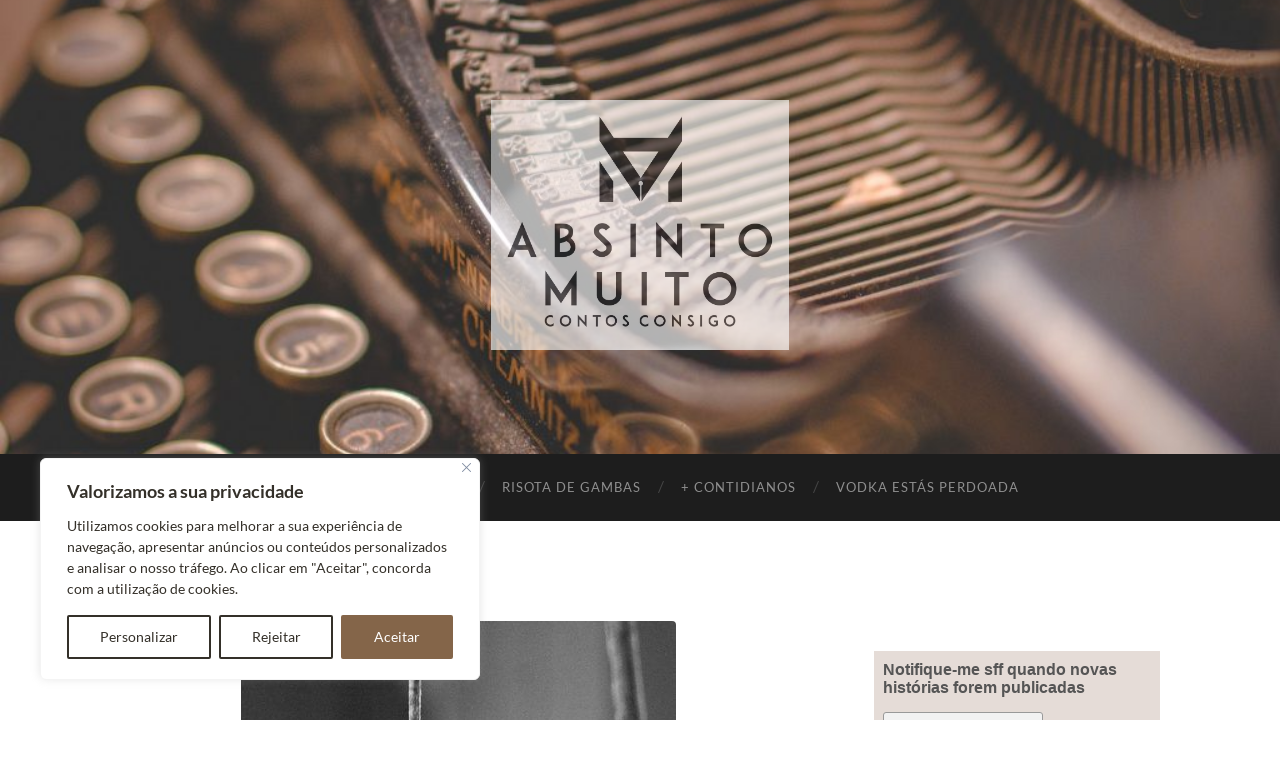

--- FILE ---
content_type: text/html; charset=UTF-8
request_url: https://absintomuito.pt/meu-pe-de-laranja-lima-e-ginmoeiro/f2d3325d2dc7f6c26ddf227f33c842d7-pb/
body_size: 24053
content:
<!DOCTYPE html>

<html lang="pt-PT">

	<head>
<!-- Google Tag Manager -->
<script>(function(w,d,s,l,i){w[l]=w[l]||[];w[l].push({'gtm.start':
new Date().getTime(),event:'gtm.js'});var f=d.getElementsByTagName(s)[0],
j=d.createElement(s),dl=l!='dataLayer'?'&l='+l:'';j.async=true;j.src=
'https://www.googletagmanager.com/gtm.js?id='+i+dl;f.parentNode.insertBefore(j,f);
})(window,document,'script','dataLayer','GTM-MHQMNT35');</script>
<!-- End Google Tag Manager -->
		<meta http-equiv="content-type" content="text/html" charset="UTF-8" />
		<meta name="viewport" content="width=device-width, initial-scale=1.0" >

		<link rel="profile" href="http://gmpg.org/xfn/11">

		<meta name='robots' content='index, follow, max-image-preview:large, max-snippet:-1, max-video-preview:-1' />
<script>window._wca = window._wca || [];</script>

	<!-- This site is optimized with the Yoast SEO plugin v23.4 - https://yoast.com/wordpress/plugins/seo/ -->
	<title>f2d3325d2dc7f6c26ddf227f33c842d7 - P&amp;B - Absinto Muito</title>
	<link rel="canonical" href="https://absintomuito.pt/meu-pe-de-laranja-lima-e-ginmoeiro/f2d3325d2dc7f6c26ddf227f33c842d7-pb/" />
	<meta property="og:locale" content="pt_PT" />
	<meta property="og:type" content="article" />
	<meta property="og:title" content="f2d3325d2dc7f6c26ddf227f33c842d7 - P&amp;B - Absinto Muito" />
	<meta property="og:url" content="https://absintomuito.pt/meu-pe-de-laranja-lima-e-ginmoeiro/f2d3325d2dc7f6c26ddf227f33c842d7-pb/" />
	<meta property="og:site_name" content="Absinto Muito" />
	<meta property="article:publisher" content="https://www.facebook.com/absintomuitoblog/" />
	<meta property="og:image" content="https://absintomuito.pt/meu-pe-de-laranja-lima-e-ginmoeiro/f2d3325d2dc7f6c26ddf227f33c842d7-pb" />
	<meta property="og:image:width" content="435" />
	<meta property="og:image:height" content="750" />
	<meta property="og:image:type" content="image/jpeg" />
	<meta name="twitter:card" content="summary_large_image" />
	<meta name="twitter:site" content="@AbsintoMuitoPT" />
	<script type="application/ld+json" class="yoast-schema-graph">{"@context":"https://schema.org","@graph":[{"@type":"WebPage","@id":"https://absintomuito.pt/meu-pe-de-laranja-lima-e-ginmoeiro/f2d3325d2dc7f6c26ddf227f33c842d7-pb/","url":"https://absintomuito.pt/meu-pe-de-laranja-lima-e-ginmoeiro/f2d3325d2dc7f6c26ddf227f33c842d7-pb/","name":"f2d3325d2dc7f6c26ddf227f33c842d7 - P&B - Absinto Muito","isPartOf":{"@id":"https://absintomuito.pt/#website"},"primaryImageOfPage":{"@id":"https://absintomuito.pt/meu-pe-de-laranja-lima-e-ginmoeiro/f2d3325d2dc7f6c26ddf227f33c842d7-pb/#primaryimage"},"image":{"@id":"https://absintomuito.pt/meu-pe-de-laranja-lima-e-ginmoeiro/f2d3325d2dc7f6c26ddf227f33c842d7-pb/#primaryimage"},"thumbnailUrl":"https://absintomuito.pt/wp-content/uploads/2023/07/f2d3325d2dc7f6c26ddf227f33c842d7-PB.jpg","datePublished":"2023-07-30T20:50:48+00:00","dateModified":"2023-07-30T20:50:48+00:00","breadcrumb":{"@id":"https://absintomuito.pt/meu-pe-de-laranja-lima-e-ginmoeiro/f2d3325d2dc7f6c26ddf227f33c842d7-pb/#breadcrumb"},"inLanguage":"pt-PT","potentialAction":[{"@type":"ReadAction","target":["https://absintomuito.pt/meu-pe-de-laranja-lima-e-ginmoeiro/f2d3325d2dc7f6c26ddf227f33c842d7-pb/"]}]},{"@type":"ImageObject","inLanguage":"pt-PT","@id":"https://absintomuito.pt/meu-pe-de-laranja-lima-e-ginmoeiro/f2d3325d2dc7f6c26ddf227f33c842d7-pb/#primaryimage","url":"https://absintomuito.pt/wp-content/uploads/2023/07/f2d3325d2dc7f6c26ddf227f33c842d7-PB.jpg","contentUrl":"https://absintomuito.pt/wp-content/uploads/2023/07/f2d3325d2dc7f6c26ddf227f33c842d7-PB.jpg","width":435,"height":750},{"@type":"BreadcrumbList","@id":"https://absintomuito.pt/meu-pe-de-laranja-lima-e-ginmoeiro/f2d3325d2dc7f6c26ddf227f33c842d7-pb/#breadcrumb","itemListElement":[{"@type":"ListItem","position":1,"name":"Home","item":"https://absintomuito.pt/"},{"@type":"ListItem","position":2,"name":"Meu Pé de Laranja Lima e Ginmoeiro","item":"https://absintomuito.pt/meu-pe-de-laranja-lima-e-ginmoeiro/"},{"@type":"ListItem","position":3,"name":"f2d3325d2dc7f6c26ddf227f33c842d7 &#8211; P&#038;B"}]},{"@type":"WebSite","@id":"https://absintomuito.pt/#website","url":"https://absintomuito.pt/","name":"Absinto Muito","description":"por MARINA ROCHA RIBEIRO","potentialAction":[{"@type":"SearchAction","target":{"@type":"EntryPoint","urlTemplate":"https://absintomuito.pt/?s={search_term_string}"},"query-input":{"@type":"PropertyValueSpecification","valueRequired":true,"valueName":"search_term_string"}}],"inLanguage":"pt-PT"}]}</script>
	<!-- / Yoast SEO plugin. -->


<link rel='dns-prefetch' href='//stats.wp.com' />
<link rel="alternate" type="application/rss+xml" title="Absinto Muito &raquo; Feed" href="https://absintomuito.pt/feed/" />
<link rel="alternate" type="application/rss+xml" title="Absinto Muito &raquo; Feed de comentários" href="https://absintomuito.pt/comments/feed/" />
<link rel="alternate" type="application/rss+xml" title="Feed de comentários de Absinto Muito &raquo; f2d3325d2dc7f6c26ddf227f33c842d7 &#8211; P&#038;B" href="https://absintomuito.pt/meu-pe-de-laranja-lima-e-ginmoeiro/f2d3325d2dc7f6c26ddf227f33c842d7-pb/feed/" />
		<!-- This site uses the Google Analytics by ExactMetrics plugin v8.0.1 - Using Analytics tracking - https://www.exactmetrics.com/ -->
		<!-- Note: ExactMetrics is not currently configured on this site. The site owner needs to authenticate with Google Analytics in the ExactMetrics settings panel. -->
					<!-- No tracking code set -->
				<!-- / Google Analytics by ExactMetrics -->
		<script type="text/javascript">
/* <![CDATA[ */
window._wpemojiSettings = {"baseUrl":"https:\/\/s.w.org\/images\/core\/emoji\/15.0.3\/72x72\/","ext":".png","svgUrl":"https:\/\/s.w.org\/images\/core\/emoji\/15.0.3\/svg\/","svgExt":".svg","source":{"concatemoji":"https:\/\/absintomuito.pt\/wp-includes\/js\/wp-emoji-release.min.js?ver=6.6.4"}};
/*! This file is auto-generated */
!function(i,n){var o,s,e;function c(e){try{var t={supportTests:e,timestamp:(new Date).valueOf()};sessionStorage.setItem(o,JSON.stringify(t))}catch(e){}}function p(e,t,n){e.clearRect(0,0,e.canvas.width,e.canvas.height),e.fillText(t,0,0);var t=new Uint32Array(e.getImageData(0,0,e.canvas.width,e.canvas.height).data),r=(e.clearRect(0,0,e.canvas.width,e.canvas.height),e.fillText(n,0,0),new Uint32Array(e.getImageData(0,0,e.canvas.width,e.canvas.height).data));return t.every(function(e,t){return e===r[t]})}function u(e,t,n){switch(t){case"flag":return n(e,"\ud83c\udff3\ufe0f\u200d\u26a7\ufe0f","\ud83c\udff3\ufe0f\u200b\u26a7\ufe0f")?!1:!n(e,"\ud83c\uddfa\ud83c\uddf3","\ud83c\uddfa\u200b\ud83c\uddf3")&&!n(e,"\ud83c\udff4\udb40\udc67\udb40\udc62\udb40\udc65\udb40\udc6e\udb40\udc67\udb40\udc7f","\ud83c\udff4\u200b\udb40\udc67\u200b\udb40\udc62\u200b\udb40\udc65\u200b\udb40\udc6e\u200b\udb40\udc67\u200b\udb40\udc7f");case"emoji":return!n(e,"\ud83d\udc26\u200d\u2b1b","\ud83d\udc26\u200b\u2b1b")}return!1}function f(e,t,n){var r="undefined"!=typeof WorkerGlobalScope&&self instanceof WorkerGlobalScope?new OffscreenCanvas(300,150):i.createElement("canvas"),a=r.getContext("2d",{willReadFrequently:!0}),o=(a.textBaseline="top",a.font="600 32px Arial",{});return e.forEach(function(e){o[e]=t(a,e,n)}),o}function t(e){var t=i.createElement("script");t.src=e,t.defer=!0,i.head.appendChild(t)}"undefined"!=typeof Promise&&(o="wpEmojiSettingsSupports",s=["flag","emoji"],n.supports={everything:!0,everythingExceptFlag:!0},e=new Promise(function(e){i.addEventListener("DOMContentLoaded",e,{once:!0})}),new Promise(function(t){var n=function(){try{var e=JSON.parse(sessionStorage.getItem(o));if("object"==typeof e&&"number"==typeof e.timestamp&&(new Date).valueOf()<e.timestamp+604800&&"object"==typeof e.supportTests)return e.supportTests}catch(e){}return null}();if(!n){if("undefined"!=typeof Worker&&"undefined"!=typeof OffscreenCanvas&&"undefined"!=typeof URL&&URL.createObjectURL&&"undefined"!=typeof Blob)try{var e="postMessage("+f.toString()+"("+[JSON.stringify(s),u.toString(),p.toString()].join(",")+"));",r=new Blob([e],{type:"text/javascript"}),a=new Worker(URL.createObjectURL(r),{name:"wpTestEmojiSupports"});return void(a.onmessage=function(e){c(n=e.data),a.terminate(),t(n)})}catch(e){}c(n=f(s,u,p))}t(n)}).then(function(e){for(var t in e)n.supports[t]=e[t],n.supports.everything=n.supports.everything&&n.supports[t],"flag"!==t&&(n.supports.everythingExceptFlag=n.supports.everythingExceptFlag&&n.supports[t]);n.supports.everythingExceptFlag=n.supports.everythingExceptFlag&&!n.supports.flag,n.DOMReady=!1,n.readyCallback=function(){n.DOMReady=!0}}).then(function(){return e}).then(function(){var e;n.supports.everything||(n.readyCallback(),(e=n.source||{}).concatemoji?t(e.concatemoji):e.wpemoji&&e.twemoji&&(t(e.twemoji),t(e.wpemoji)))}))}((window,document),window._wpemojiSettings);
/* ]]> */
</script>
<style id='wp-emoji-styles-inline-css' type='text/css'>

	img.wp-smiley, img.emoji {
		display: inline !important;
		border: none !important;
		box-shadow: none !important;
		height: 1em !important;
		width: 1em !important;
		margin: 0 0.07em !important;
		vertical-align: -0.1em !important;
		background: none !important;
		padding: 0 !important;
	}
</style>
<link rel='stylesheet' id='wp-block-library-css' href='https://absintomuito.pt/wp-includes/css/dist/block-library/style.min.css?ver=6.6.4' type='text/css' media='all' />
<link rel='stylesheet' id='mediaelement-css' href='https://absintomuito.pt/wp-includes/js/mediaelement/mediaelementplayer-legacy.min.css?ver=4.2.17' type='text/css' media='all' />
<link rel='stylesheet' id='wp-mediaelement-css' href='https://absintomuito.pt/wp-includes/js/mediaelement/wp-mediaelement.min.css?ver=6.6.4' type='text/css' media='all' />
<style id='jetpack-sharing-buttons-style-inline-css' type='text/css'>
.jetpack-sharing-buttons__services-list{display:flex;flex-direction:row;flex-wrap:wrap;gap:0;list-style-type:none;margin:5px;padding:0}.jetpack-sharing-buttons__services-list.has-small-icon-size{font-size:12px}.jetpack-sharing-buttons__services-list.has-normal-icon-size{font-size:16px}.jetpack-sharing-buttons__services-list.has-large-icon-size{font-size:24px}.jetpack-sharing-buttons__services-list.has-huge-icon-size{font-size:36px}@media print{.jetpack-sharing-buttons__services-list{display:none!important}}.editor-styles-wrapper .wp-block-jetpack-sharing-buttons{gap:0;padding-inline-start:0}ul.jetpack-sharing-buttons__services-list.has-background{padding:1.25em 2.375em}
</style>
<style id='classic-theme-styles-inline-css' type='text/css'>
/*! This file is auto-generated */
.wp-block-button__link{color:#fff;background-color:#32373c;border-radius:9999px;box-shadow:none;text-decoration:none;padding:calc(.667em + 2px) calc(1.333em + 2px);font-size:1.125em}.wp-block-file__button{background:#32373c;color:#fff;text-decoration:none}
</style>
<style id='global-styles-inline-css' type='text/css'>
:root{--wp--preset--aspect-ratio--square: 1;--wp--preset--aspect-ratio--4-3: 4/3;--wp--preset--aspect-ratio--3-4: 3/4;--wp--preset--aspect-ratio--3-2: 3/2;--wp--preset--aspect-ratio--2-3: 2/3;--wp--preset--aspect-ratio--16-9: 16/9;--wp--preset--aspect-ratio--9-16: 9/16;--wp--preset--color--black: #000000;--wp--preset--color--cyan-bluish-gray: #abb8c3;--wp--preset--color--white: #fff;--wp--preset--color--pale-pink: #f78da7;--wp--preset--color--vivid-red: #cf2e2e;--wp--preset--color--luminous-vivid-orange: #ff6900;--wp--preset--color--luminous-vivid-amber: #fcb900;--wp--preset--color--light-green-cyan: #7bdcb5;--wp--preset--color--vivid-green-cyan: #00d084;--wp--preset--color--pale-cyan-blue: #8ed1fc;--wp--preset--color--vivid-cyan-blue: #0693e3;--wp--preset--color--vivid-purple: #9b51e0;--wp--preset--color--accent: #b37d59;--wp--preset--color--dark-gray: #444;--wp--preset--color--medium-gray: #666;--wp--preset--color--light-gray: #888;--wp--preset--gradient--vivid-cyan-blue-to-vivid-purple: linear-gradient(135deg,rgba(6,147,227,1) 0%,rgb(155,81,224) 100%);--wp--preset--gradient--light-green-cyan-to-vivid-green-cyan: linear-gradient(135deg,rgb(122,220,180) 0%,rgb(0,208,130) 100%);--wp--preset--gradient--luminous-vivid-amber-to-luminous-vivid-orange: linear-gradient(135deg,rgba(252,185,0,1) 0%,rgba(255,105,0,1) 100%);--wp--preset--gradient--luminous-vivid-orange-to-vivid-red: linear-gradient(135deg,rgba(255,105,0,1) 0%,rgb(207,46,46) 100%);--wp--preset--gradient--very-light-gray-to-cyan-bluish-gray: linear-gradient(135deg,rgb(238,238,238) 0%,rgb(169,184,195) 100%);--wp--preset--gradient--cool-to-warm-spectrum: linear-gradient(135deg,rgb(74,234,220) 0%,rgb(151,120,209) 20%,rgb(207,42,186) 40%,rgb(238,44,130) 60%,rgb(251,105,98) 80%,rgb(254,248,76) 100%);--wp--preset--gradient--blush-light-purple: linear-gradient(135deg,rgb(255,206,236) 0%,rgb(152,150,240) 100%);--wp--preset--gradient--blush-bordeaux: linear-gradient(135deg,rgb(254,205,165) 0%,rgb(254,45,45) 50%,rgb(107,0,62) 100%);--wp--preset--gradient--luminous-dusk: linear-gradient(135deg,rgb(255,203,112) 0%,rgb(199,81,192) 50%,rgb(65,88,208) 100%);--wp--preset--gradient--pale-ocean: linear-gradient(135deg,rgb(255,245,203) 0%,rgb(182,227,212) 50%,rgb(51,167,181) 100%);--wp--preset--gradient--electric-grass: linear-gradient(135deg,rgb(202,248,128) 0%,rgb(113,206,126) 100%);--wp--preset--gradient--midnight: linear-gradient(135deg,rgb(2,3,129) 0%,rgb(40,116,252) 100%);--wp--preset--font-size--small: 16px;--wp--preset--font-size--medium: 20px;--wp--preset--font-size--large: 24px;--wp--preset--font-size--x-large: 42px;--wp--preset--font-size--regular: 19px;--wp--preset--font-size--larger: 32px;--wp--preset--font-family--inter: "Inter", sans-serif;--wp--preset--font-family--cardo: Cardo;--wp--preset--spacing--20: 0.44rem;--wp--preset--spacing--30: 0.67rem;--wp--preset--spacing--40: 1rem;--wp--preset--spacing--50: 1.5rem;--wp--preset--spacing--60: 2.25rem;--wp--preset--spacing--70: 3.38rem;--wp--preset--spacing--80: 5.06rem;--wp--preset--shadow--natural: 6px 6px 9px rgba(0, 0, 0, 0.2);--wp--preset--shadow--deep: 12px 12px 50px rgba(0, 0, 0, 0.4);--wp--preset--shadow--sharp: 6px 6px 0px rgba(0, 0, 0, 0.2);--wp--preset--shadow--outlined: 6px 6px 0px -3px rgba(255, 255, 255, 1), 6px 6px rgba(0, 0, 0, 1);--wp--preset--shadow--crisp: 6px 6px 0px rgba(0, 0, 0, 1);}:where(.is-layout-flex){gap: 0.5em;}:where(.is-layout-grid){gap: 0.5em;}body .is-layout-flex{display: flex;}.is-layout-flex{flex-wrap: wrap;align-items: center;}.is-layout-flex > :is(*, div){margin: 0;}body .is-layout-grid{display: grid;}.is-layout-grid > :is(*, div){margin: 0;}:where(.wp-block-columns.is-layout-flex){gap: 2em;}:where(.wp-block-columns.is-layout-grid){gap: 2em;}:where(.wp-block-post-template.is-layout-flex){gap: 1.25em;}:where(.wp-block-post-template.is-layout-grid){gap: 1.25em;}.has-black-color{color: var(--wp--preset--color--black) !important;}.has-cyan-bluish-gray-color{color: var(--wp--preset--color--cyan-bluish-gray) !important;}.has-white-color{color: var(--wp--preset--color--white) !important;}.has-pale-pink-color{color: var(--wp--preset--color--pale-pink) !important;}.has-vivid-red-color{color: var(--wp--preset--color--vivid-red) !important;}.has-luminous-vivid-orange-color{color: var(--wp--preset--color--luminous-vivid-orange) !important;}.has-luminous-vivid-amber-color{color: var(--wp--preset--color--luminous-vivid-amber) !important;}.has-light-green-cyan-color{color: var(--wp--preset--color--light-green-cyan) !important;}.has-vivid-green-cyan-color{color: var(--wp--preset--color--vivid-green-cyan) !important;}.has-pale-cyan-blue-color{color: var(--wp--preset--color--pale-cyan-blue) !important;}.has-vivid-cyan-blue-color{color: var(--wp--preset--color--vivid-cyan-blue) !important;}.has-vivid-purple-color{color: var(--wp--preset--color--vivid-purple) !important;}.has-black-background-color{background-color: var(--wp--preset--color--black) !important;}.has-cyan-bluish-gray-background-color{background-color: var(--wp--preset--color--cyan-bluish-gray) !important;}.has-white-background-color{background-color: var(--wp--preset--color--white) !important;}.has-pale-pink-background-color{background-color: var(--wp--preset--color--pale-pink) !important;}.has-vivid-red-background-color{background-color: var(--wp--preset--color--vivid-red) !important;}.has-luminous-vivid-orange-background-color{background-color: var(--wp--preset--color--luminous-vivid-orange) !important;}.has-luminous-vivid-amber-background-color{background-color: var(--wp--preset--color--luminous-vivid-amber) !important;}.has-light-green-cyan-background-color{background-color: var(--wp--preset--color--light-green-cyan) !important;}.has-vivid-green-cyan-background-color{background-color: var(--wp--preset--color--vivid-green-cyan) !important;}.has-pale-cyan-blue-background-color{background-color: var(--wp--preset--color--pale-cyan-blue) !important;}.has-vivid-cyan-blue-background-color{background-color: var(--wp--preset--color--vivid-cyan-blue) !important;}.has-vivid-purple-background-color{background-color: var(--wp--preset--color--vivid-purple) !important;}.has-black-border-color{border-color: var(--wp--preset--color--black) !important;}.has-cyan-bluish-gray-border-color{border-color: var(--wp--preset--color--cyan-bluish-gray) !important;}.has-white-border-color{border-color: var(--wp--preset--color--white) !important;}.has-pale-pink-border-color{border-color: var(--wp--preset--color--pale-pink) !important;}.has-vivid-red-border-color{border-color: var(--wp--preset--color--vivid-red) !important;}.has-luminous-vivid-orange-border-color{border-color: var(--wp--preset--color--luminous-vivid-orange) !important;}.has-luminous-vivid-amber-border-color{border-color: var(--wp--preset--color--luminous-vivid-amber) !important;}.has-light-green-cyan-border-color{border-color: var(--wp--preset--color--light-green-cyan) !important;}.has-vivid-green-cyan-border-color{border-color: var(--wp--preset--color--vivid-green-cyan) !important;}.has-pale-cyan-blue-border-color{border-color: var(--wp--preset--color--pale-cyan-blue) !important;}.has-vivid-cyan-blue-border-color{border-color: var(--wp--preset--color--vivid-cyan-blue) !important;}.has-vivid-purple-border-color{border-color: var(--wp--preset--color--vivid-purple) !important;}.has-vivid-cyan-blue-to-vivid-purple-gradient-background{background: var(--wp--preset--gradient--vivid-cyan-blue-to-vivid-purple) !important;}.has-light-green-cyan-to-vivid-green-cyan-gradient-background{background: var(--wp--preset--gradient--light-green-cyan-to-vivid-green-cyan) !important;}.has-luminous-vivid-amber-to-luminous-vivid-orange-gradient-background{background: var(--wp--preset--gradient--luminous-vivid-amber-to-luminous-vivid-orange) !important;}.has-luminous-vivid-orange-to-vivid-red-gradient-background{background: var(--wp--preset--gradient--luminous-vivid-orange-to-vivid-red) !important;}.has-very-light-gray-to-cyan-bluish-gray-gradient-background{background: var(--wp--preset--gradient--very-light-gray-to-cyan-bluish-gray) !important;}.has-cool-to-warm-spectrum-gradient-background{background: var(--wp--preset--gradient--cool-to-warm-spectrum) !important;}.has-blush-light-purple-gradient-background{background: var(--wp--preset--gradient--blush-light-purple) !important;}.has-blush-bordeaux-gradient-background{background: var(--wp--preset--gradient--blush-bordeaux) !important;}.has-luminous-dusk-gradient-background{background: var(--wp--preset--gradient--luminous-dusk) !important;}.has-pale-ocean-gradient-background{background: var(--wp--preset--gradient--pale-ocean) !important;}.has-electric-grass-gradient-background{background: var(--wp--preset--gradient--electric-grass) !important;}.has-midnight-gradient-background{background: var(--wp--preset--gradient--midnight) !important;}.has-small-font-size{font-size: var(--wp--preset--font-size--small) !important;}.has-medium-font-size{font-size: var(--wp--preset--font-size--medium) !important;}.has-large-font-size{font-size: var(--wp--preset--font-size--large) !important;}.has-x-large-font-size{font-size: var(--wp--preset--font-size--x-large) !important;}
:where(.wp-block-post-template.is-layout-flex){gap: 1.25em;}:where(.wp-block-post-template.is-layout-grid){gap: 1.25em;}
:where(.wp-block-columns.is-layout-flex){gap: 2em;}:where(.wp-block-columns.is-layout-grid){gap: 2em;}
:root :where(.wp-block-pullquote){font-size: 1.5em;line-height: 1.6;}
</style>
<link rel='stylesheet' id='jpibfi-style-css' href='https://absintomuito.pt/wp-content/plugins/jquery-pin-it-button-for-images/css/client.css?ver=3.0.6' type='text/css' media='all' />
<link rel='stylesheet' id='woocommerce-layout-css' href='https://absintomuito.pt/wp-content/plugins/woocommerce/assets/css/woocommerce-layout.css?ver=9.2.4' type='text/css' media='all' />
<style id='woocommerce-layout-inline-css' type='text/css'>

	.infinite-scroll .woocommerce-pagination {
		display: none;
	}
</style>
<link rel='stylesheet' id='woocommerce-smallscreen-css' href='https://absintomuito.pt/wp-content/plugins/woocommerce/assets/css/woocommerce-smallscreen.css?ver=9.2.4' type='text/css' media='only screen and (max-width: 768px)' />
<link rel='stylesheet' id='woocommerce-general-css' href='https://absintomuito.pt/wp-content/plugins/woocommerce/assets/css/woocommerce.css?ver=9.2.4' type='text/css' media='all' />
<style id='woocommerce-inline-inline-css' type='text/css'>
.woocommerce form .form-row .required { visibility: visible; }
</style>
<link rel='stylesheet' id='cff-css' href='https://absintomuito.pt/wp-content/plugins/custom-facebook-feed/assets/css/cff-style.min.css?ver=4.2.5' type='text/css' media='all' />
<link rel='stylesheet' id='sb-font-awesome-css' href='https://absintomuito.pt/wp-content/plugins/custom-facebook-feed/assets/css/font-awesome.min.css?ver=4.7.0' type='text/css' media='all' />
<link rel='stylesheet' id='heateor_sss_frontend_css-css' href='https://absintomuito.pt/wp-content/plugins/sassy-social-share/public/css/sassy-social-share-public.css?ver=3.3.67' type='text/css' media='all' />
<style id='heateor_sss_frontend_css-inline-css' type='text/css'>
.heateor_sss_button_instagram span.heateor_sss_svg,a.heateor_sss_instagram span.heateor_sss_svg{background:radial-gradient(circle at 30% 107%,#fdf497 0,#fdf497 5%,#fd5949 45%,#d6249f 60%,#285aeb 90%)}.heateor_sss_horizontal_sharing .heateor_sss_svg,.heateor_sss_standard_follow_icons_container .heateor_sss_svg{color:#fff;border-width:0px;border-style:solid;border-color:transparent}.heateor_sss_horizontal_sharing .heateorSssTCBackground{color:#666}.heateor_sss_horizontal_sharing span.heateor_sss_svg:hover,.heateor_sss_standard_follow_icons_container span.heateor_sss_svg:hover{border-color:transparent;}.heateor_sss_vertical_sharing span.heateor_sss_svg,.heateor_sss_floating_follow_icons_container span.heateor_sss_svg{color:#fff;border-width:0px;border-style:solid;border-color:transparent;}.heateor_sss_vertical_sharing .heateorSssTCBackground{color:#666;}.heateor_sss_vertical_sharing span.heateor_sss_svg:hover,.heateor_sss_floating_follow_icons_container span.heateor_sss_svg:hover{border-color:transparent;}@media screen and (max-width:783px) {.heateor_sss_vertical_sharing{display:none!important}}
</style>
<link rel='stylesheet' id='hemingway_googleFonts-css' href='https://absintomuito.pt/wp-content/themes/hemingway/assets/css/fonts.css' type='text/css' media='all' />
<link rel='stylesheet' id='hemingway_style-css' href='https://absintomuito.pt/wp-content/themes/hemingway/style.css?ver=2.3.2' type='text/css' media='all' />
<script type="text/javascript" id="cookie-law-info-js-extra">
/* <![CDATA[ */
var _ckyConfig = {"_ipData":[],"_assetsURL":"https:\/\/absintomuito.pt\/wp-content\/plugins\/cookie-law-info\/lite\/frontend\/images\/","_publicURL":"https:\/\/absintomuito.pt","_expiry":"365","_categories":[{"name":"Necess\u00e1rio","slug":"necessary","isNecessary":true,"ccpaDoNotSell":true,"cookies":[],"active":true,"defaultConsent":{"gdpr":true,"ccpa":true}},{"name":"Funcional","slug":"functional","isNecessary":false,"ccpaDoNotSell":true,"cookies":[],"active":true,"defaultConsent":{"gdpr":false,"ccpa":false}},{"name":"Analytics","slug":"analytics","isNecessary":false,"ccpaDoNotSell":true,"cookies":[],"active":true,"defaultConsent":{"gdpr":false,"ccpa":false}},{"name":"Desempenho","slug":"performance","isNecessary":false,"ccpaDoNotSell":true,"cookies":[],"active":true,"defaultConsent":{"gdpr":false,"ccpa":false}},{"name":"An\u00fancio","slug":"advertisement","isNecessary":false,"ccpaDoNotSell":true,"cookies":[],"active":true,"defaultConsent":{"gdpr":false,"ccpa":false}}],"_activeLaw":"gdpr","_rootDomain":"","_block":"1","_showBanner":"1","_bannerConfig":{"settings":{"type":"box","preferenceCenterType":"popup","position":"bottom-left","applicableLaw":"gdpr"},"behaviours":{"reloadBannerOnAccept":false,"loadAnalyticsByDefault":false,"animations":{"onLoad":"animate","onHide":"sticky"}},"config":{"revisitConsent":{"status":true,"tag":"revisit-consent","position":"bottom-left","meta":{"url":"#"},"styles":{"background-color":"#846549"},"elements":{"title":{"type":"text","tag":"revisit-consent-title","status":true,"styles":{"color":"#0056a7"}}}},"preferenceCenter":{"toggle":{"status":true,"tag":"detail-category-toggle","type":"toggle","states":{"active":{"styles":{"background-color":"#1863DC"}},"inactive":{"styles":{"background-color":"#D0D5D2"}}}}},"categoryPreview":{"status":false,"toggle":{"status":true,"tag":"detail-category-preview-toggle","type":"toggle","states":{"active":{"styles":{"background-color":"#1863DC"}},"inactive":{"styles":{"background-color":"#D0D5D2"}}}}},"videoPlaceholder":{"status":true,"styles":{"background-color":"#000000","border-color":"#000000","color":"#ffffff"}},"readMore":{"status":false,"tag":"readmore-button","type":"link","meta":{"noFollow":true,"newTab":true},"styles":{"color":"#343029","background-color":"transparent","border-color":"transparent"}},"auditTable":{"status":true},"optOption":{"status":true,"toggle":{"status":true,"tag":"optout-option-toggle","type":"toggle","states":{"active":{"styles":{"background-color":"#1863dc"}},"inactive":{"styles":{"background-color":"#FFFFFF"}}}}}}},"_version":"3.2.6","_logConsent":"1","_tags":[{"tag":"accept-button","styles":{"color":"#FFFFFF","background-color":"#846549","border-color":"#846549"}},{"tag":"reject-button","styles":{"color":"#343029","background-color":"transparent","border-color":"#343029"}},{"tag":"settings-button","styles":{"color":"#343029","background-color":"transparent","border-color":"#343029"}},{"tag":"readmore-button","styles":{"color":"#343029","background-color":"transparent","border-color":"transparent"}},{"tag":"donotsell-button","styles":{"color":"#1863dc","background-color":"transparent","border-color":"transparent"}},{"tag":"accept-button","styles":{"color":"#FFFFFF","background-color":"#846549","border-color":"#846549"}},{"tag":"revisit-consent","styles":{"background-color":"#846549"}}],"_shortCodes":[{"key":"cky_readmore","content":"<a href=\"#\" class=\"cky-policy\" aria-label=\"Pol\u00edtica de Cookies\" target=\"_blank\" rel=\"noopener\" data-cky-tag=\"readmore-button\">Pol\u00edtica de Cookies<\/a>","tag":"readmore-button","status":false,"attributes":{"rel":"nofollow","target":"_blank"}},{"key":"cky_show_desc","content":"<button class=\"cky-show-desc-btn\" data-cky-tag=\"show-desc-button\" aria-label=\"Mostrar mais\">Mostrar mais<\/button>","tag":"show-desc-button","status":true,"attributes":[]},{"key":"cky_hide_desc","content":"<button class=\"cky-show-desc-btn\" data-cky-tag=\"hide-desc-button\" aria-label=\"Mostrar menos\">Mostrar menos<\/button>","tag":"hide-desc-button","status":true,"attributes":[]},{"key":"cky_category_toggle_label","content":"[cky_{{status}}_category_label] [cky_preference_{{category_slug}}_title]","tag":"","status":true,"attributes":[]},{"key":"cky_enable_category_label","content":"Ativar","tag":"","status":true,"attributes":[]},{"key":"cky_disable_category_label","content":"Desativar","tag":"","status":true,"attributes":[]},{"key":"cky_video_placeholder","content":"<div class=\"video-placeholder-normal\" data-cky-tag=\"video-placeholder\" id=\"[UNIQUEID]\"><p class=\"video-placeholder-text-normal\" data-cky-tag=\"placeholder-title\">Por favor, aceite o consentimento do cookie<\/p><\/div>","tag":"","status":true,"attributes":[]},{"key":"cky_enable_optout_label","content":"Ativar","tag":"","status":true,"attributes":[]},{"key":"cky_disable_optout_label","content":"Desativar","tag":"","status":true,"attributes":[]},{"key":"cky_optout_toggle_label","content":"[cky_{{status}}_optout_label] [cky_optout_option_title]","tag":"","status":true,"attributes":[]},{"key":"cky_optout_option_title","content":"N\u00e3o Vendam ou Partilhem a Minha Informa\u00e7\u00e3o Pessoal","tag":"","status":true,"attributes":[]},{"key":"cky_optout_close_label","content":"Fechar","tag":"","status":true,"attributes":[]}],"_rtl":"","_language":"pt","_providersToBlock":[]};
var _ckyStyles = {"css":".cky-overlay{background: #000000; opacity: 0.4; position: fixed; top: 0; left: 0; width: 100%; height: 100%; z-index: 99999999;}.cky-hide{display: none;}.cky-btn-revisit-wrapper{display: flex; align-items: center; justify-content: center; background: #0056a7; width: 45px; height: 45px; border-radius: 50%; position: fixed; z-index: 999999; cursor: pointer;}.cky-revisit-bottom-left{bottom: 15px; left: 15px;}.cky-revisit-bottom-right{bottom: 15px; right: 15px;}.cky-btn-revisit-wrapper .cky-btn-revisit{display: flex; align-items: center; justify-content: center; background: none; border: none; cursor: pointer; position: relative; margin: 0; padding: 0;}.cky-btn-revisit-wrapper .cky-btn-revisit img{max-width: fit-content; margin: 0; height: 30px; width: 30px;}.cky-revisit-bottom-left:hover::before{content: attr(data-tooltip); position: absolute; background: #4e4b66; color: #ffffff; left: calc(100% + 7px); font-size: 12px; line-height: 16px; width: max-content; padding: 4px 8px; border-radius: 4px;}.cky-revisit-bottom-left:hover::after{position: absolute; content: \"\"; border: 5px solid transparent; left: calc(100% + 2px); border-left-width: 0; border-right-color: #4e4b66;}.cky-revisit-bottom-right:hover::before{content: attr(data-tooltip); position: absolute; background: #4e4b66; color: #ffffff; right: calc(100% + 7px); font-size: 12px; line-height: 16px; width: max-content; padding: 4px 8px; border-radius: 4px;}.cky-revisit-bottom-right:hover::after{position: absolute; content: \"\"; border: 5px solid transparent; right: calc(100% + 2px); border-right-width: 0; border-left-color: #4e4b66;}.cky-revisit-hide{display: none;}.cky-consent-container{position: fixed; width: 440px; box-sizing: border-box; z-index: 9999999; border-radius: 6px;}.cky-consent-container .cky-consent-bar{background: #ffffff; border: 1px solid; padding: 20px 26px; box-shadow: 0 -1px 10px 0 #acabab4d; border-radius: 6px;}.cky-box-bottom-left{bottom: 40px; left: 40px;}.cky-box-bottom-right{bottom: 40px; right: 40px;}.cky-box-top-left{top: 40px; left: 40px;}.cky-box-top-right{top: 40px; right: 40px;}.cky-custom-brand-logo-wrapper .cky-custom-brand-logo{width: 100px; height: auto; margin: 0 0 12px 0;}.cky-notice .cky-title{color: #212121; font-weight: 700; font-size: 18px; line-height: 24px; margin: 0 0 12px 0;}.cky-notice-des *,.cky-preference-content-wrapper *,.cky-accordion-header-des *,.cky-gpc-wrapper .cky-gpc-desc *{font-size: 14px;}.cky-notice-des{color: #212121; font-size: 14px; line-height: 24px; font-weight: 400;}.cky-notice-des img{height: 25px; width: 25px;}.cky-consent-bar .cky-notice-des p,.cky-gpc-wrapper .cky-gpc-desc p,.cky-preference-body-wrapper .cky-preference-content-wrapper p,.cky-accordion-header-wrapper .cky-accordion-header-des p,.cky-cookie-des-table li div:last-child p{color: inherit; margin-top: 0; overflow-wrap: break-word;}.cky-notice-des P:last-child,.cky-preference-content-wrapper p:last-child,.cky-cookie-des-table li div:last-child p:last-child,.cky-gpc-wrapper .cky-gpc-desc p:last-child{margin-bottom: 0;}.cky-notice-des a.cky-policy,.cky-notice-des button.cky-policy{font-size: 14px; color: #1863dc; white-space: nowrap; cursor: pointer; background: transparent; border: 1px solid; text-decoration: underline;}.cky-notice-des button.cky-policy{padding: 0;}.cky-notice-des a.cky-policy:focus-visible,.cky-notice-des button.cky-policy:focus-visible,.cky-preference-content-wrapper .cky-show-desc-btn:focus-visible,.cky-accordion-header .cky-accordion-btn:focus-visible,.cky-preference-header .cky-btn-close:focus-visible,.cky-switch input[type=\"checkbox\"]:focus-visible,.cky-footer-wrapper a:focus-visible,.cky-btn:focus-visible{outline: 2px solid #1863dc; outline-offset: 2px;}.cky-btn:focus:not(:focus-visible),.cky-accordion-header .cky-accordion-btn:focus:not(:focus-visible),.cky-preference-content-wrapper .cky-show-desc-btn:focus:not(:focus-visible),.cky-btn-revisit-wrapper .cky-btn-revisit:focus:not(:focus-visible),.cky-preference-header .cky-btn-close:focus:not(:focus-visible),.cky-consent-bar .cky-banner-btn-close:focus:not(:focus-visible){outline: 0;}button.cky-show-desc-btn:not(:hover):not(:active){color: #1863dc; background: transparent;}button.cky-accordion-btn:not(:hover):not(:active),button.cky-banner-btn-close:not(:hover):not(:active),button.cky-btn-revisit:not(:hover):not(:active),button.cky-btn-close:not(:hover):not(:active){background: transparent;}.cky-consent-bar button:hover,.cky-modal.cky-modal-open button:hover,.cky-consent-bar button:focus,.cky-modal.cky-modal-open button:focus{text-decoration: none;}.cky-notice-btn-wrapper{display: flex; justify-content: flex-start; align-items: center; flex-wrap: wrap; margin-top: 16px;}.cky-notice-btn-wrapper .cky-btn{text-shadow: none; box-shadow: none;}.cky-btn{flex: auto; max-width: 100%; font-size: 14px; font-family: inherit; line-height: 24px; padding: 8px; font-weight: 500; margin: 0 8px 0 0; border-radius: 2px; cursor: pointer; text-align: center; text-transform: none; min-height: 0;}.cky-btn:hover{opacity: 0.8;}.cky-btn-customize{color: #1863dc; background: transparent; border: 2px solid #1863dc;}.cky-btn-reject{color: #1863dc; background: transparent; border: 2px solid #1863dc;}.cky-btn-accept{background: #1863dc; color: #ffffff; border: 2px solid #1863dc;}.cky-btn:last-child{margin-right: 0;}@media (max-width: 576px){.cky-box-bottom-left{bottom: 0; left: 0;}.cky-box-bottom-right{bottom: 0; right: 0;}.cky-box-top-left{top: 0; left: 0;}.cky-box-top-right{top: 0; right: 0;}}@media (max-width: 440px){.cky-box-bottom-left, .cky-box-bottom-right, .cky-box-top-left, .cky-box-top-right{width: 100%; max-width: 100%;}.cky-consent-container .cky-consent-bar{padding: 20px 0;}.cky-custom-brand-logo-wrapper, .cky-notice .cky-title, .cky-notice-des, .cky-notice-btn-wrapper{padding: 0 24px;}.cky-notice-des{max-height: 40vh; overflow-y: scroll;}.cky-notice-btn-wrapper{flex-direction: column; margin-top: 0;}.cky-btn{width: 100%; margin: 10px 0 0 0;}.cky-notice-btn-wrapper .cky-btn-customize{order: 2;}.cky-notice-btn-wrapper .cky-btn-reject{order: 3;}.cky-notice-btn-wrapper .cky-btn-accept{order: 1; margin-top: 16px;}}@media (max-width: 352px){.cky-notice .cky-title{font-size: 16px;}.cky-notice-des *{font-size: 12px;}.cky-notice-des, .cky-btn{font-size: 12px;}}.cky-modal.cky-modal-open{display: flex; visibility: visible; -webkit-transform: translate(-50%, -50%); -moz-transform: translate(-50%, -50%); -ms-transform: translate(-50%, -50%); -o-transform: translate(-50%, -50%); transform: translate(-50%, -50%); top: 50%; left: 50%; transition: all 1s ease;}.cky-modal{box-shadow: 0 32px 68px rgba(0, 0, 0, 0.3); margin: 0 auto; position: fixed; max-width: 100%; background: #ffffff; top: 50%; box-sizing: border-box; border-radius: 6px; z-index: 999999999; color: #212121; -webkit-transform: translate(-50%, 100%); -moz-transform: translate(-50%, 100%); -ms-transform: translate(-50%, 100%); -o-transform: translate(-50%, 100%); transform: translate(-50%, 100%); visibility: hidden; transition: all 0s ease;}.cky-preference-center{max-height: 79vh; overflow: hidden; width: 845px; overflow: hidden; flex: 1 1 0; display: flex; flex-direction: column; border-radius: 6px;}.cky-preference-header{display: flex; align-items: center; justify-content: space-between; padding: 22px 24px; border-bottom: 1px solid;}.cky-preference-header .cky-preference-title{font-size: 18px; font-weight: 700; line-height: 24px;}.cky-preference-header .cky-btn-close{margin: 0; cursor: pointer; vertical-align: middle; padding: 0; background: none; border: none; width: auto; height: auto; min-height: 0; line-height: 0; text-shadow: none; box-shadow: none;}.cky-preference-header .cky-btn-close img{margin: 0; height: 10px; width: 10px;}.cky-preference-body-wrapper{padding: 0 24px; flex: 1; overflow: auto; box-sizing: border-box;}.cky-preference-content-wrapper,.cky-gpc-wrapper .cky-gpc-desc{font-size: 14px; line-height: 24px; font-weight: 400; padding: 12px 0;}.cky-preference-content-wrapper{border-bottom: 1px solid;}.cky-preference-content-wrapper img{height: 25px; width: 25px;}.cky-preference-content-wrapper .cky-show-desc-btn{font-size: 14px; font-family: inherit; color: #1863dc; text-decoration: none; line-height: 24px; padding: 0; margin: 0; white-space: nowrap; cursor: pointer; background: transparent; border-color: transparent; text-transform: none; min-height: 0; text-shadow: none; box-shadow: none;}.cky-accordion-wrapper{margin-bottom: 10px;}.cky-accordion{border-bottom: 1px solid;}.cky-accordion:last-child{border-bottom: none;}.cky-accordion .cky-accordion-item{display: flex; margin-top: 10px;}.cky-accordion .cky-accordion-body{display: none;}.cky-accordion.cky-accordion-active .cky-accordion-body{display: block; padding: 0 22px; margin-bottom: 16px;}.cky-accordion-header-wrapper{cursor: pointer; width: 100%;}.cky-accordion-item .cky-accordion-header{display: flex; justify-content: space-between; align-items: center;}.cky-accordion-header .cky-accordion-btn{font-size: 16px; font-family: inherit; color: #212121; line-height: 24px; background: none; border: none; font-weight: 700; padding: 0; margin: 0; cursor: pointer; text-transform: none; min-height: 0; text-shadow: none; box-shadow: none;}.cky-accordion-header .cky-always-active{color: #008000; font-weight: 600; line-height: 24px; font-size: 14px;}.cky-accordion-header-des{font-size: 14px; line-height: 24px; margin: 10px 0 16px 0;}.cky-accordion-chevron{margin-right: 22px; position: relative; cursor: pointer;}.cky-accordion-chevron-hide{display: none;}.cky-accordion .cky-accordion-chevron i::before{content: \"\"; position: absolute; border-right: 1.4px solid; border-bottom: 1.4px solid; border-color: inherit; height: 6px; width: 6px; -webkit-transform: rotate(-45deg); -moz-transform: rotate(-45deg); -ms-transform: rotate(-45deg); -o-transform: rotate(-45deg); transform: rotate(-45deg); transition: all 0.2s ease-in-out; top: 8px;}.cky-accordion.cky-accordion-active .cky-accordion-chevron i::before{-webkit-transform: rotate(45deg); -moz-transform: rotate(45deg); -ms-transform: rotate(45deg); -o-transform: rotate(45deg); transform: rotate(45deg);}.cky-audit-table{background: #f4f4f4; border-radius: 6px;}.cky-audit-table .cky-empty-cookies-text{color: inherit; font-size: 12px; line-height: 24px; margin: 0; padding: 10px;}.cky-audit-table .cky-cookie-des-table{font-size: 12px; line-height: 24px; font-weight: normal; padding: 15px 10px; border-bottom: 1px solid; border-bottom-color: inherit; margin: 0;}.cky-audit-table .cky-cookie-des-table:last-child{border-bottom: none;}.cky-audit-table .cky-cookie-des-table li{list-style-type: none; display: flex; padding: 3px 0;}.cky-audit-table .cky-cookie-des-table li:first-child{padding-top: 0;}.cky-cookie-des-table li div:first-child{width: 100px; font-weight: 600; word-break: break-word; word-wrap: break-word;}.cky-cookie-des-table li div:last-child{flex: 1; word-break: break-word; word-wrap: break-word; margin-left: 8px;}.cky-footer-shadow{display: block; width: 100%; height: 40px; background: linear-gradient(180deg, rgba(255, 255, 255, 0) 0%, #ffffff 100%); position: absolute; bottom: calc(100% - 1px);}.cky-footer-wrapper{position: relative;}.cky-prefrence-btn-wrapper{display: flex; flex-wrap: wrap; align-items: center; justify-content: center; padding: 22px 24px; border-top: 1px solid;}.cky-prefrence-btn-wrapper .cky-btn{flex: auto; max-width: 100%; text-shadow: none; box-shadow: none;}.cky-btn-preferences{color: #1863dc; background: transparent; border: 2px solid #1863dc;}.cky-preference-header,.cky-preference-body-wrapper,.cky-preference-content-wrapper,.cky-accordion-wrapper,.cky-accordion,.cky-accordion-wrapper,.cky-footer-wrapper,.cky-prefrence-btn-wrapper{border-color: inherit;}@media (max-width: 845px){.cky-modal{max-width: calc(100% - 16px);}}@media (max-width: 576px){.cky-modal{max-width: 100%;}.cky-preference-center{max-height: 100vh;}.cky-prefrence-btn-wrapper{flex-direction: column;}.cky-accordion.cky-accordion-active .cky-accordion-body{padding-right: 0;}.cky-prefrence-btn-wrapper .cky-btn{width: 100%; margin: 10px 0 0 0;}.cky-prefrence-btn-wrapper .cky-btn-reject{order: 3;}.cky-prefrence-btn-wrapper .cky-btn-accept{order: 1; margin-top: 0;}.cky-prefrence-btn-wrapper .cky-btn-preferences{order: 2;}}@media (max-width: 425px){.cky-accordion-chevron{margin-right: 15px;}.cky-notice-btn-wrapper{margin-top: 0;}.cky-accordion.cky-accordion-active .cky-accordion-body{padding: 0 15px;}}@media (max-width: 352px){.cky-preference-header .cky-preference-title{font-size: 16px;}.cky-preference-header{padding: 16px 24px;}.cky-preference-content-wrapper *, .cky-accordion-header-des *{font-size: 12px;}.cky-preference-content-wrapper, .cky-preference-content-wrapper .cky-show-more, .cky-accordion-header .cky-always-active, .cky-accordion-header-des, .cky-preference-content-wrapper .cky-show-desc-btn, .cky-notice-des a.cky-policy{font-size: 12px;}.cky-accordion-header .cky-accordion-btn{font-size: 14px;}}.cky-switch{display: flex;}.cky-switch input[type=\"checkbox\"]{position: relative; width: 44px; height: 24px; margin: 0; background: #d0d5d2; -webkit-appearance: none; border-radius: 50px; cursor: pointer; outline: 0; border: none; top: 0;}.cky-switch input[type=\"checkbox\"]:checked{background: #1863dc;}.cky-switch input[type=\"checkbox\"]:before{position: absolute; content: \"\"; height: 20px; width: 20px; left: 2px; bottom: 2px; border-radius: 50%; background-color: white; -webkit-transition: 0.4s; transition: 0.4s; margin: 0;}.cky-switch input[type=\"checkbox\"]:after{display: none;}.cky-switch input[type=\"checkbox\"]:checked:before{-webkit-transform: translateX(20px); -ms-transform: translateX(20px); transform: translateX(20px);}@media (max-width: 425px){.cky-switch input[type=\"checkbox\"]{width: 38px; height: 21px;}.cky-switch input[type=\"checkbox\"]:before{height: 17px; width: 17px;}.cky-switch input[type=\"checkbox\"]:checked:before{-webkit-transform: translateX(17px); -ms-transform: translateX(17px); transform: translateX(17px);}}.cky-consent-bar .cky-banner-btn-close{position: absolute; right: 9px; top: 5px; background: none; border: none; cursor: pointer; padding: 0; margin: 0; min-height: 0; line-height: 0; height: auto; width: auto; text-shadow: none; box-shadow: none;}.cky-consent-bar .cky-banner-btn-close img{height: 9px; width: 9px; margin: 0;}.cky-notice-group{font-size: 14px; line-height: 24px; font-weight: 400; color: #212121;}.cky-notice-btn-wrapper .cky-btn-do-not-sell{font-size: 14px; line-height: 24px; padding: 6px 0; margin: 0; font-weight: 500; background: none; border-radius: 2px; border: none; cursor: pointer; text-align: left; color: #1863dc; background: transparent; border-color: transparent; box-shadow: none; text-shadow: none;}.cky-consent-bar .cky-banner-btn-close:focus-visible,.cky-notice-btn-wrapper .cky-btn-do-not-sell:focus-visible,.cky-opt-out-btn-wrapper .cky-btn:focus-visible,.cky-opt-out-checkbox-wrapper input[type=\"checkbox\"].cky-opt-out-checkbox:focus-visible{outline: 2px solid #1863dc; outline-offset: 2px;}@media (max-width: 440px){.cky-consent-container{width: 100%;}}@media (max-width: 352px){.cky-notice-des a.cky-policy, .cky-notice-btn-wrapper .cky-btn-do-not-sell{font-size: 12px;}}.cky-opt-out-wrapper{padding: 12px 0;}.cky-opt-out-wrapper .cky-opt-out-checkbox-wrapper{display: flex; align-items: center;}.cky-opt-out-checkbox-wrapper .cky-opt-out-checkbox-label{font-size: 16px; font-weight: 700; line-height: 24px; margin: 0 0 0 12px; cursor: pointer;}.cky-opt-out-checkbox-wrapper input[type=\"checkbox\"].cky-opt-out-checkbox{background-color: #ffffff; border: 1px solid black; width: 20px; height: 18.5px; margin: 0; -webkit-appearance: none; position: relative; display: flex; align-items: center; justify-content: center; border-radius: 2px; cursor: pointer;}.cky-opt-out-checkbox-wrapper input[type=\"checkbox\"].cky-opt-out-checkbox:checked{background-color: #1863dc; border: none;}.cky-opt-out-checkbox-wrapper input[type=\"checkbox\"].cky-opt-out-checkbox:checked::after{left: 6px; bottom: 4px; width: 7px; height: 13px; border: solid #ffffff; border-width: 0 3px 3px 0; border-radius: 2px; -webkit-transform: rotate(45deg); -ms-transform: rotate(45deg); transform: rotate(45deg); content: \"\"; position: absolute; box-sizing: border-box;}.cky-opt-out-checkbox-wrapper.cky-disabled .cky-opt-out-checkbox-label,.cky-opt-out-checkbox-wrapper.cky-disabled input[type=\"checkbox\"].cky-opt-out-checkbox{cursor: no-drop;}.cky-gpc-wrapper{margin: 0 0 0 32px;}.cky-footer-wrapper .cky-opt-out-btn-wrapper{display: flex; flex-wrap: wrap; align-items: center; justify-content: center; padding: 22px 24px;}.cky-opt-out-btn-wrapper .cky-btn{flex: auto; max-width: 100%; text-shadow: none; box-shadow: none;}.cky-opt-out-btn-wrapper .cky-btn-cancel{border: 1px solid #dedfe0; background: transparent; color: #858585;}.cky-opt-out-btn-wrapper .cky-btn-confirm{background: #1863dc; color: #ffffff; border: 1px solid #1863dc;}@media (max-width: 352px){.cky-opt-out-checkbox-wrapper .cky-opt-out-checkbox-label{font-size: 14px;}.cky-gpc-wrapper .cky-gpc-desc, .cky-gpc-wrapper .cky-gpc-desc *{font-size: 12px;}.cky-opt-out-checkbox-wrapper input[type=\"checkbox\"].cky-opt-out-checkbox{width: 16px; height: 16px;}.cky-opt-out-checkbox-wrapper input[type=\"checkbox\"].cky-opt-out-checkbox:checked::after{left: 5px; bottom: 4px; width: 3px; height: 9px;}.cky-gpc-wrapper{margin: 0 0 0 28px;}}.video-placeholder-youtube{background-size: 100% 100%; background-position: center; background-repeat: no-repeat; background-color: #b2b0b059; position: relative; display: flex; align-items: center; justify-content: center; max-width: 100%;}.video-placeholder-text-youtube{text-align: center; align-items: center; padding: 10px 16px; background-color: #000000cc; color: #ffffff; border: 1px solid; border-radius: 2px; cursor: pointer;}.video-placeholder-normal{background-image: url(\"\/wp-content\/plugins\/cookie-law-info\/lite\/frontend\/images\/placeholder.svg\"); background-size: 80px; background-position: center; background-repeat: no-repeat; background-color: #b2b0b059; position: relative; display: flex; align-items: flex-end; justify-content: center; max-width: 100%;}.video-placeholder-text-normal{align-items: center; padding: 10px 16px; text-align: center; border: 1px solid; border-radius: 2px; cursor: pointer;}.cky-rtl{direction: rtl; text-align: right;}.cky-rtl .cky-banner-btn-close{left: 9px; right: auto;}.cky-rtl .cky-notice-btn-wrapper .cky-btn:last-child{margin-right: 8px;}.cky-rtl .cky-notice-btn-wrapper .cky-btn:first-child{margin-right: 0;}.cky-rtl .cky-notice-btn-wrapper{margin-left: 0; margin-right: 15px;}.cky-rtl .cky-prefrence-btn-wrapper .cky-btn{margin-right: 8px;}.cky-rtl .cky-prefrence-btn-wrapper .cky-btn:first-child{margin-right: 0;}.cky-rtl .cky-accordion .cky-accordion-chevron i::before{border: none; border-left: 1.4px solid; border-top: 1.4px solid; left: 12px;}.cky-rtl .cky-accordion.cky-accordion-active .cky-accordion-chevron i::before{-webkit-transform: rotate(-135deg); -moz-transform: rotate(-135deg); -ms-transform: rotate(-135deg); -o-transform: rotate(-135deg); transform: rotate(-135deg);}@media (max-width: 768px){.cky-rtl .cky-notice-btn-wrapper{margin-right: 0;}}@media (max-width: 576px){.cky-rtl .cky-notice-btn-wrapper .cky-btn:last-child{margin-right: 0;}.cky-rtl .cky-prefrence-btn-wrapper .cky-btn{margin-right: 0;}.cky-rtl .cky-accordion.cky-accordion-active .cky-accordion-body{padding: 0 22px 0 0;}}@media (max-width: 425px){.cky-rtl .cky-accordion.cky-accordion-active .cky-accordion-body{padding: 0 15px 0 0;}}.cky-rtl .cky-opt-out-btn-wrapper .cky-btn{margin-right: 12px;}.cky-rtl .cky-opt-out-btn-wrapper .cky-btn:first-child{margin-right: 0;}.cky-rtl .cky-opt-out-checkbox-wrapper .cky-opt-out-checkbox-label{margin: 0 12px 0 0;}"};
/* ]]> */
</script>
<script type="text/javascript" src="https://absintomuito.pt/wp-content/plugins/cookie-law-info/lite/frontend/js/script.min.js?ver=3.2.6" id="cookie-law-info-js"></script>
<script type="text/javascript" src="https://absintomuito.pt/wp-includes/js/jquery/jquery.min.js?ver=3.7.1" id="jquery-core-js"></script>
<script type="text/javascript" src="https://absintomuito.pt/wp-includes/js/jquery/jquery-migrate.min.js?ver=3.4.1" id="jquery-migrate-js"></script>
<script type="text/javascript" src="https://absintomuito.pt/wp-content/plugins/woocommerce/assets/js/jquery-blockui/jquery.blockUI.min.js?ver=2.7.0-wc.9.2.4" id="jquery-blockui-js" defer="defer" data-wp-strategy="defer"></script>
<script type="text/javascript" id="wc-add-to-cart-js-extra">
/* <![CDATA[ */
var wc_add_to_cart_params = {"ajax_url":"\/wp-admin\/admin-ajax.php","wc_ajax_url":"\/?wc-ajax=%%endpoint%%","i18n_view_cart":"Ver carrinho","cart_url":"https:\/\/absintomuito.pt\/carrinho\/","is_cart":"","cart_redirect_after_add":"no"};
/* ]]> */
</script>
<script type="text/javascript" src="https://absintomuito.pt/wp-content/plugins/woocommerce/assets/js/frontend/add-to-cart.min.js?ver=9.2.4" id="wc-add-to-cart-js" defer="defer" data-wp-strategy="defer"></script>
<script type="text/javascript" src="https://absintomuito.pt/wp-content/plugins/woocommerce/assets/js/js-cookie/js.cookie.min.js?ver=2.1.4-wc.9.2.4" id="js-cookie-js" defer="defer" data-wp-strategy="defer"></script>
<script type="text/javascript" id="woocommerce-js-extra">
/* <![CDATA[ */
var woocommerce_params = {"ajax_url":"\/wp-admin\/admin-ajax.php","wc_ajax_url":"\/?wc-ajax=%%endpoint%%"};
/* ]]> */
</script>
<script type="text/javascript" src="https://absintomuito.pt/wp-content/plugins/woocommerce/assets/js/frontend/woocommerce.min.js?ver=9.2.4" id="woocommerce-js" defer="defer" data-wp-strategy="defer"></script>
<script type="text/javascript" id="WCPAY_ASSETS-js-extra">
/* <![CDATA[ */
var wcpayAssets = {"url":"https:\/\/absintomuito.pt\/wp-content\/plugins\/woocommerce-payments\/dist\/"};
/* ]]> */
</script>
<script type="text/javascript" src="https://stats.wp.com/s-202605.js" id="woocommerce-analytics-js" defer="defer" data-wp-strategy="defer"></script>
<link rel="https://api.w.org/" href="https://absintomuito.pt/wp-json/" /><link rel="alternate" title="JSON" type="application/json" href="https://absintomuito.pt/wp-json/wp/v2/media/8368" /><link rel="EditURI" type="application/rsd+xml" title="RSD" href="https://absintomuito.pt/xmlrpc.php?rsd" />
<meta name="generator" content="WordPress 6.6.4" />
<meta name="generator" content="WooCommerce 9.2.4" />
<link rel='shortlink' href='https://absintomuito.pt/?p=8368' />
<link rel="alternate" title="oEmbed (JSON)" type="application/json+oembed" href="https://absintomuito.pt/wp-json/oembed/1.0/embed?url=https%3A%2F%2Fabsintomuito.pt%2Fmeu-pe-de-laranja-lima-e-ginmoeiro%2Ff2d3325d2dc7f6c26ddf227f33c842d7-pb%2F" />
<link rel="alternate" title="oEmbed (XML)" type="text/xml+oembed" href="https://absintomuito.pt/wp-json/oembed/1.0/embed?url=https%3A%2F%2Fabsintomuito.pt%2Fmeu-pe-de-laranja-lima-e-ginmoeiro%2Ff2d3325d2dc7f6c26ddf227f33c842d7-pb%2F&#038;format=xml" />
<style id="cky-style-inline">[data-cky-tag]{visibility:hidden;}</style><style type="text/css">
	a.pinit-button.custom span {
		}

	.pinit-hover {
		opacity: 0.7 !important;
		filter: alpha(opacity=70) !important;
	}
	a.pinit-button {
	border-bottom: 0 !important;
	box-shadow: none !important;
	margin-bottom: 0 !important;
}
a.pinit-button::after {
    display: none;
}</style>
			<style>img#wpstats{display:none}</style>
		<style type="text/css"><!-- Customizer CSS -->::selection { background-color: #b37d59; }.featured-media .sticky-post { background-color: #b37d59; }fieldset legend { background-color: #b37d59; }:root .has-accent-background-color { background-color: #b37d59; }button:hover { background-color: #b37d59; }.button:hover { background-color: #b37d59; }.faux-button:hover { background-color: #b37d59; }a.more-link:hover { background-color: #b37d59; }.wp-block-button__link:hover { background-color: #b37d59; }.is-style-outline .wp-block-button__link.has-accent-color:hover { background-color: #b37d59; }.wp-block-file__button:hover { background-color: #b37d59; }input[type="button"]:hover { background-color: #b37d59; }input[type="reset"]:hover { background-color: #b37d59; }input[type="submit"]:hover { background-color: #b37d59; }.post-tags a:hover { background-color: #b37d59; }.content #respond input[type="submit"]:hover { background-color: #b37d59; }.search-form .search-submit { background-color: #b37d59; }.sidebar .tagcloud a:hover { background-color: #b37d59; }.footer .tagcloud a:hover { background-color: #b37d59; }.is-style-outline .wp-block-button__link.has-accent-color:hover { border-color: #b37d59; }.post-tags a:hover:after { border-right-color: #b37d59; }a { color: #b37d59; }.blog-title a:hover { color: #b37d59; }.blog-menu a:hover { color: #b37d59; }.post-title a:hover { color: #b37d59; }.post-meta a:hover { color: #b37d59; }.blog .format-quote blockquote cite a:hover { color: #b37d59; }:root .has-accent-color { color: #b37d59; }.post-categories a { color: #b37d59; }.post-categories a:hover { color: #b37d59; }.post-nav a:hover { color: #b37d59; }.archive-nav a:hover { color: #b37d59; }.comment-meta-content cite a:hover { color: #b37d59; }.comment-meta-content p a:hover { color: #b37d59; }.comment-actions a:hover { color: #b37d59; }#cancel-comment-reply-link { color: #b37d59; }#cancel-comment-reply-link:hover { color: #b37d59; }.widget-title a { color: #b37d59; }.widget-title a:hover { color: #b37d59; }.widget_text a { color: #b37d59; }.widget_text a:hover { color: #b37d59; }.widget_rss a { color: #b37d59; }.widget_rss a:hover { color: #b37d59; }.widget_archive a { color: #b37d59; }.widget_archive a:hover { color: #b37d59; }.widget_meta a { color: #b37d59; }.widget_meta a:hover { color: #b37d59; }.widget_recent_comments a { color: #b37d59; }.widget_recent_comments a:hover { color: #b37d59; }.widget_pages a { color: #b37d59; }.widget_pages a:hover { color: #b37d59; }.widget_links a { color: #b37d59; }.widget_links a:hover { color: #b37d59; }.widget_recent_entries a { color: #b37d59; }.widget_recent_entries a:hover { color: #b37d59; }.widget_categories a { color: #b37d59; }.widget_categories a:hover { color: #b37d59; }#wp-calendar a { color: #b37d59; }#wp-calendar a:hover { color: #b37d59; }#wp-calendar tfoot a:hover { color: #b37d59; }.wp-calendar-nav a:hover { color: #b37d59; }.widgetmore a { color: #b37d59; }.widgetmore a:hover { color: #b37d59; }</style><!-- /Customizer CSS -->	<noscript><style>.woocommerce-product-gallery{ opacity: 1 !important; }</style></noscript>
	<style type="text/css">.recentcomments a{display:inline !important;padding:0 !important;margin:0 !important;}</style><style id='wp-fonts-local' type='text/css'>
@font-face{font-family:Inter;font-style:normal;font-weight:300 900;font-display:fallback;src:url('https://absintomuito.pt/wp-content/plugins/woocommerce/assets/fonts/Inter-VariableFont_slnt,wght.woff2') format('woff2');font-stretch:normal;}
@font-face{font-family:Cardo;font-style:normal;font-weight:400;font-display:fallback;src:url('https://absintomuito.pt/wp-content/plugins/woocommerce/assets/fonts/cardo_normal_400.woff2') format('woff2');}
</style>
<link rel="icon" href="https://absintomuito.pt/wp-content/uploads/2021/11/1637127050.png" sizes="32x32" />
<link rel="icon" href="https://absintomuito.pt/wp-content/uploads/2021/11/1637127050.png" sizes="192x192" />
<link rel="apple-touch-icon" href="https://absintomuito.pt/wp-content/uploads/2021/11/1637127050.png" />
<meta name="msapplication-TileImage" content="https://absintomuito.pt/wp-content/uploads/2021/11/1637127050.png" />

	</head>
	
	<body class="attachment attachment-template-default single single-attachment postid-8368 attachmentid-8368 attachment-jpeg theme-hemingway woocommerce-no-js">
<!-- Google Tag Manager (noscript) -->
<noscript><iframe src="https://www.googletagmanager.com/ns.html?id=GTM-MHQMNT35"
height="0" width="0" style="display:none;visibility:hidden"></iframe></noscript>
<!-- End Google Tag Manager (noscript) -->
		
		<a class="skip-link button" href="#site-content">Skip to the content</a>
	
		<div class="big-wrapper">
	
			<div class="header-cover section bg-dark-light no-padding">

						
				<div class="header section" style="background-image: url( https://absintomuito.pt/wp-content/uploads/2021/11/typewriter-g50d9c5678_1920-1024x683-1.jpg );">
							
					<div class="header-inner section-inner">
					
												
							<div class="blog-logo">
							
						        <a href="https://absintomuito.pt/" rel="home">
						        	<img src="https://absintomuito.pt/wp-content/uploads/2021/11/logo-site-oficial-2.png" />
																			<span class="screen-reader-text">Absinto Muito</span>
															        </a>
						        
						    </div><!-- .blog-logo -->
					
															
					</div><!-- .header-inner -->
								
				</div><!-- .header -->
			
			</div><!-- .bg-dark -->
			
			<div class="navigation section no-padding bg-dark">
			
				<div class="navigation-inner section-inner group">
				
					<div class="toggle-container section-inner hidden">
			
						<button type="button" class="nav-toggle toggle">
							<div class="bar"></div>
							<div class="bar"></div>
							<div class="bar"></div>
							<span class="screen-reader-text">Toggle mobile menu</span>
						</button>
						
						<button type="button" class="search-toggle toggle">
							<div class="metal"></div>
							<div class="glass"></div>
							<div class="handle"></div>
							<span class="screen-reader-text">Toggle search field</span>
						</button>
											
					</div><!-- .toggle-container -->
					
					<div class="blog-search hidden">
						<form role="search" method="get" class="search-form" action="https://absintomuito.pt/">
				<label>
					<span class="screen-reader-text">Pesquisar por:</span>
					<input type="search" class="search-field" placeholder="Pesquisar &hellip;" value="" name="s" />
				</label>
				<input type="submit" class="search-submit" value="Pesquisar" />
			</form>					</div><!-- .blog-search -->
				
					<ul class="blog-menu">
						<li id="menu-item-7" class="menu-item menu-item-type-custom menu-item-object-custom menu-item-home menu-item-7"><a href="https://absintomuito.pt/">Início</a></li>
<li id="menu-item-9" class="menu-item menu-item-type-taxonomy menu-item-object-category menu-item-9"><a href="https://absintomuito.pt/category/historias-infantis-para-adultos/">Histórias Infantis para Adultos</a></li>
<li id="menu-item-10" class="menu-item menu-item-type-taxonomy menu-item-object-category menu-item-10"><a href="https://absintomuito.pt/category/risota-de-gambas/">Risota de Gambas</a></li>
<li id="menu-item-137" class="menu-item menu-item-type-taxonomy menu-item-object-category menu-item-137"><a href="https://absintomuito.pt/category/contidianos/">+ Contidianos</a></li>
<li id="menu-item-525" class="menu-item menu-item-type-taxonomy menu-item-object-category menu-item-525"><a href="https://absintomuito.pt/category/vodka-estas-perdoada/">Vodka estás perdoada</a></li>
					 </ul><!-- .blog-menu -->
					 
					 <ul class="mobile-menu">
					
						<li class="menu-item menu-item-type-custom menu-item-object-custom menu-item-home menu-item-7"><a href="https://absintomuito.pt/">Início</a></li>
<li class="menu-item menu-item-type-taxonomy menu-item-object-category menu-item-9"><a href="https://absintomuito.pt/category/historias-infantis-para-adultos/">Histórias Infantis para Adultos</a></li>
<li class="menu-item menu-item-type-taxonomy menu-item-object-category menu-item-10"><a href="https://absintomuito.pt/category/risota-de-gambas/">Risota de Gambas</a></li>
<li class="menu-item menu-item-type-taxonomy menu-item-object-category menu-item-137"><a href="https://absintomuito.pt/category/contidianos/">+ Contidianos</a></li>
<li class="menu-item menu-item-type-taxonomy menu-item-object-category menu-item-525"><a href="https://absintomuito.pt/category/vodka-estas-perdoada/">Vodka estás perdoada</a></li>
						
					 </ul><!-- .mobile-menu -->
				 
				</div><!-- .navigation-inner -->
				
			</div><!-- .navigation -->
<main class="wrapper section-inner group" id="site-content">

	<div class="content left">
											        
				
				<div class="posts">
			
					<div id="post-8368" class="post-8368 attachment type-attachment status-inherit hentry">
					
						<div class="content-inner">
											
							<figure class="featured-media">
							
															
								<a href="https://absintomuito.pt/wp-content/uploads/2023/07/f2d3325d2dc7f6c26ddf227f33c842d7-PB.jpg" rel="attachment">
									<img width="435" height="750" src="https://absintomuito.pt/wp-content/uploads/2023/07/f2d3325d2dc7f6c26ddf227f33c842d7-PB.jpg" class="attachment-post-image size-post-image" alt="" decoding="async" fetchpriority="high" srcset="https://absintomuito.pt/wp-content/uploads/2023/07/f2d3325d2dc7f6c26ddf227f33c842d7-PB.jpg 435w, https://absintomuito.pt/wp-content/uploads/2023/07/f2d3325d2dc7f6c26ddf227f33c842d7-PB-174x300.jpg 174w" sizes="(max-width: 435px) 100vw, 435px" />								</a>
							
							</figure><!-- .featured-media -->
							
							<div class="post-header">
							
								<h1 class="post-title">f2d3325d2dc7f6c26ddf227f33c842d7-PB.jpg</h1>
								
								<div class="post-meta">
								
									<span>Julho 30, 2023</span>
									
									<span class="date-sep"> / </span>
								
									<span>435 <span style="text-transform:lowercase;">x</span> 435 px</span>
								
								</div>
							
							</div><!-- .post-header -->
			
																				
						</div><!-- .content-inner -->
						
						<div class="post-meta-bottom">
										
							<div class="post-nav group">
							
																<a href="https://absintomuito.pt/meu-pe-de-laranja-lima-e-ginmoeiro/0bf5604726fad64c84ea91e096882309/" class="post-nav-older" rel="attachment">&laquo; Previous<span> attachment</span></a>
								<a href="https://absintomuito.pt/meu-pe-de-laranja-lima-e-ginmoeiro/d15cdbc43d2d4671688c0786918b962b/" class="post-nav-newer" rel="attachment">Next<span> attachment</span> &raquo;</a>
														
							</div><!-- .post-nav -->
						
						</div><!-- .post-meta-bottom -->
						
							<div id="respond" class="comment-respond">
		<h3 id="reply-title" class="comment-reply-title">Deixe um comentário <small><a rel="nofollow" id="cancel-comment-reply-link" href="/meu-pe-de-laranja-lima-e-ginmoeiro/f2d3325d2dc7f6c26ddf227f33c842d7-pb/#respond" style="display:none;">Cancelar resposta</a></small></h3><form action="https://absintomuito.pt/wp-comments-post.php" method="post" id="commentform" class="comment-form"><p class="comment-notes"><span id="email-notes">O seu endereço de email não será publicado.</span> <span class="required-field-message">Campos obrigatórios marcados com <span class="required">*</span></span></p><p class="comment-form-comment"><label for="comment">Comentário <span class="required">*</span></label> <textarea id="comment" name="comment" cols="45" rows="8" maxlength="65525" required="required"></textarea></p><p class="comment-form-author"><label for="author">Nome <span class="required">*</span></label> <input id="author" name="author" type="text" value="" size="30" maxlength="245" autocomplete="name" required="required" /></p>
<p class="comment-form-email"><label for="email">Email <span class="required">*</span></label> <input id="email" name="email" type="text" value="" size="30" maxlength="100" aria-describedby="email-notes" autocomplete="email" required="required" /></p>
<p class="comment-form-url"><label for="url">Site</label> <input id="url" name="url" type="text" value="" size="30" maxlength="200" autocomplete="url" /></p>
<p class="form-submit"><input name="submit" type="submit" id="submit" class="submit" value="Publicar comentário" /> <input type='hidden' name='comment_post_ID' value='8368' id='comment_post_ID' />
<input type='hidden' name='comment_parent' id='comment_parent' value='0' />
</p><p style="display: none;"><input type="hidden" id="akismet_comment_nonce" name="akismet_comment_nonce" value="f52398b9c3" /></p><p style="display: none !important;" class="akismet-fields-container" data-prefix="ak_"><label>&#916;<textarea name="ak_hp_textarea" cols="45" rows="8" maxlength="100"></textarea></label><input type="hidden" id="ak_js_1" name="ak_js" value="70"/><script>document.getElementById( "ak_js_1" ).setAttribute( "value", ( new Date() ).getTime() );</script></p></form>	</div><!-- #respond -->
	    
					
			</div><!-- .post -->
			
		</div><!-- .posts -->
		
	</div><!-- .content -->
	
	
	<div class="sidebar right" role="complementary">
		<div id="text-2" class="widget widget_text"><div class="widget-content">			<div class="textwidget"><!-- Begin MailChimp Signup Form -->
<link href="//cdn-images.mailchimp.com/embedcode/slim-10_7.css" rel="stylesheet" type="text/css">
<style type="text/css">
	#mc_embed_signup{background:#B69D8E5A; clear:left; font:14px Helvetica,Arial,sans-serif; }
	/* Add your own MailChimp form style overrides in your site stylesheet or in this style block.
	   We recommend moving this block and the preceding CSS link to the HEAD of your HTML file. */
</style>
<div id="mc_embed_signup">
<form action="//absintomuito.us14.list-manage.com/subscribe/post?u=67322af1f560f0f35617d4a0d&amp;id=af3a86409b" method="post" id="mc-embedded-subscribe-form" name="mc-embedded-subscribe-form" class="validate" target="_blank" novalidate>
    <div id="mc_embed_signup_scroll">
	<label for="mce-EMAIL">Notifique-me sff quando novas histórias forem publicadas</label>
	<input type="email" value="" name="EMAIL" class="email" id="mce-EMAIL" placeholder="Insira o email" required>
    <!-- real people should not fill this in and expect good things - do not remove this or risk form bot signups-->
    <div style="position: absolute; left: -5000px;" aria-hidden="true"><input type="text" name="b_67322af1f560f0f35617d4a0d_af3a86409b" tabindex="-1" value=""></div>
    <div class="clear"><input type="submit" value="Subscrever" name="subscrever" id="mc-embedded-subscribe" class="button"></div>
    </div>
</form>
</div>

<!--End mc_embed_signup--></div>
		</div></div><div id="search-4" class="widget widget_search"><div class="widget-content"><h3 class="widget-title">O que quer encontrar?</h3><form role="search" method="get" class="search-form" action="https://absintomuito.pt/">
				<label>
					<span class="screen-reader-text">Pesquisar por:</span>
					<input type="search" class="search-field" placeholder="Pesquisar &hellip;" value="" name="s" />
				</label>
				<input type="submit" class="search-submit" value="Pesquisar" />
			</form></div></div>
		<div id="recent-posts-4" class="widget widget_recent_entries"><div class="widget-content">
		<h3 class="widget-title">Últimos posts</h3>
		<ul>
											<li>
					<a href="https://absintomuito.pt/um-dia-de-outono/">Um Dia de Outono</a>
									</li>
											<li>
					<a href="https://absintomuito.pt/coisas-do-endurance-temperamental/">Coisas do Endurance Temperamental</a>
									</li>
											<li>
					<a href="https://absintomuito.pt/chocolate-do-dubaixa-da-banheira/">Chocolate do Dubai’xa da Banheira</a>
									</li>
											<li>
					<a href="https://absintomuito.pt/estava-para-ali-a-fritar-sonhos/">Estava Para Ali a Fritar Sonhos</a>
									</li>
											<li>
					<a href="https://absintomuito.pt/coisas-das-entradas-e-da-eternidade-gastronomica/">Coisas das Entradas e da Eternidade Gastronómica</a>
									</li>
					</ul>

		</div></div><div id="categories-4" class="widget widget_categories"><div class="widget-content"><h3 class="widget-title">Categorias</h3>
			<ul>
					<li class="cat-item cat-item-7"><a href="https://absintomuito.pt/category/contidianos/">+ Contidianos</a>
</li>
	<li class="cat-item cat-item-4"><a href="https://absintomuito.pt/category/historias-infantis-para-adultos/">Histórias Infantis para Adultos</a>
</li>
	<li class="cat-item cat-item-3"><a href="https://absintomuito.pt/category/risota-de-gambas/">Risota de Gambas</a>
</li>
	<li class="cat-item cat-item-8"><a href="https://absintomuito.pt/category/vodka-estas-perdoada/">Vodka estás perdoada</a>
</li>
			</ul>

			</div></div><div id="archives-3" class="widget widget_archive"><div class="widget-content"><h3 class="widget-title">Mais Absintos</h3>
			<ul>
					<li><a href='https://absintomuito.pt/2025/11/'>Novembro 2025</a>&nbsp;(1)</li>
	<li><a href='https://absintomuito.pt/2025/04/'>Abril 2025</a>&nbsp;(2)</li>
	<li><a href='https://absintomuito.pt/2025/03/'>Março 2025</a>&nbsp;(4)</li>
	<li><a href='https://absintomuito.pt/2025/01/'>Janeiro 2025</a>&nbsp;(2)</li>
	<li><a href='https://absintomuito.pt/2024/10/'>Outubro 2024</a>&nbsp;(1)</li>
	<li><a href='https://absintomuito.pt/2024/08/'>Agosto 2024</a>&nbsp;(1)</li>
	<li><a href='https://absintomuito.pt/2024/07/'>Julho 2024</a>&nbsp;(1)</li>
	<li><a href='https://absintomuito.pt/2024/06/'>Junho 2024</a>&nbsp;(3)</li>
	<li><a href='https://absintomuito.pt/2024/05/'>Maio 2024</a>&nbsp;(1)</li>
	<li><a href='https://absintomuito.pt/2024/04/'>Abril 2024</a>&nbsp;(3)</li>
	<li><a href='https://absintomuito.pt/2024/03/'>Março 2024</a>&nbsp;(2)</li>
	<li><a href='https://absintomuito.pt/2024/02/'>Fevereiro 2024</a>&nbsp;(4)</li>
	<li><a href='https://absintomuito.pt/2024/01/'>Janeiro 2024</a>&nbsp;(3)</li>
	<li><a href='https://absintomuito.pt/2023/12/'>Dezembro 2023</a>&nbsp;(1)</li>
	<li><a href='https://absintomuito.pt/2023/11/'>Novembro 2023</a>&nbsp;(3)</li>
	<li><a href='https://absintomuito.pt/2023/10/'>Outubro 2023</a>&nbsp;(3)</li>
	<li><a href='https://absintomuito.pt/2023/09/'>Setembro 2023</a>&nbsp;(3)</li>
	<li><a href='https://absintomuito.pt/2023/08/'>Agosto 2023</a>&nbsp;(2)</li>
	<li><a href='https://absintomuito.pt/2023/07/'>Julho 2023</a>&nbsp;(4)</li>
	<li><a href='https://absintomuito.pt/2023/06/'>Junho 2023</a>&nbsp;(3)</li>
	<li><a href='https://absintomuito.pt/2023/05/'>Maio 2023</a>&nbsp;(4)</li>
	<li><a href='https://absintomuito.pt/2023/04/'>Abril 2023</a>&nbsp;(4)</li>
	<li><a href='https://absintomuito.pt/2023/03/'>Março 2023</a>&nbsp;(4)</li>
	<li><a href='https://absintomuito.pt/2023/02/'>Fevereiro 2023</a>&nbsp;(4)</li>
	<li><a href='https://absintomuito.pt/2023/01/'>Janeiro 2023</a>&nbsp;(5)</li>
	<li><a href='https://absintomuito.pt/2022/12/'>Dezembro 2022</a>&nbsp;(4)</li>
	<li><a href='https://absintomuito.pt/2022/11/'>Novembro 2022</a>&nbsp;(4)</li>
	<li><a href='https://absintomuito.pt/2022/10/'>Outubro 2022</a>&nbsp;(5)</li>
	<li><a href='https://absintomuito.pt/2022/09/'>Setembro 2022</a>&nbsp;(4)</li>
	<li><a href='https://absintomuito.pt/2022/08/'>Agosto 2022</a>&nbsp;(4)</li>
	<li><a href='https://absintomuito.pt/2022/07/'>Julho 2022</a>&nbsp;(5)</li>
	<li><a href='https://absintomuito.pt/2022/06/'>Junho 2022</a>&nbsp;(4)</li>
	<li><a href='https://absintomuito.pt/2022/05/'>Maio 2022</a>&nbsp;(5)</li>
	<li><a href='https://absintomuito.pt/2022/04/'>Abril 2022</a>&nbsp;(5)</li>
	<li><a href='https://absintomuito.pt/2022/03/'>Março 2022</a>&nbsp;(5)</li>
	<li><a href='https://absintomuito.pt/2022/02/'>Fevereiro 2022</a>&nbsp;(3)</li>
	<li><a href='https://absintomuito.pt/2022/01/'>Janeiro 2022</a>&nbsp;(5)</li>
	<li><a href='https://absintomuito.pt/2021/12/'>Dezembro 2021</a>&nbsp;(3)</li>
	<li><a href='https://absintomuito.pt/2021/11/'>Novembro 2021</a>&nbsp;(4)</li>
	<li><a href='https://absintomuito.pt/2021/10/'>Outubro 2021</a>&nbsp;(5)</li>
	<li><a href='https://absintomuito.pt/2021/09/'>Setembro 2021</a>&nbsp;(4)</li>
	<li><a href='https://absintomuito.pt/2021/08/'>Agosto 2021</a>&nbsp;(4)</li>
	<li><a href='https://absintomuito.pt/2021/07/'>Julho 2021</a>&nbsp;(4)</li>
	<li><a href='https://absintomuito.pt/2021/06/'>Junho 2021</a>&nbsp;(4)</li>
	<li><a href='https://absintomuito.pt/2021/05/'>Maio 2021</a>&nbsp;(5)</li>
	<li><a href='https://absintomuito.pt/2021/04/'>Abril 2021</a>&nbsp;(4)</li>
	<li><a href='https://absintomuito.pt/2021/03/'>Março 2021</a>&nbsp;(4)</li>
	<li><a href='https://absintomuito.pt/2021/02/'>Fevereiro 2021</a>&nbsp;(4)</li>
	<li><a href='https://absintomuito.pt/2021/01/'>Janeiro 2021</a>&nbsp;(5)</li>
	<li><a href='https://absintomuito.pt/2020/12/'>Dezembro 2020</a>&nbsp;(4)</li>
	<li><a href='https://absintomuito.pt/2020/11/'>Novembro 2020</a>&nbsp;(5)</li>
	<li><a href='https://absintomuito.pt/2020/10/'>Outubro 2020</a>&nbsp;(4)</li>
	<li><a href='https://absintomuito.pt/2020/09/'>Setembro 2020</a>&nbsp;(4)</li>
	<li><a href='https://absintomuito.pt/2020/08/'>Agosto 2020</a>&nbsp;(5)</li>
	<li><a href='https://absintomuito.pt/2020/07/'>Julho 2020</a>&nbsp;(4)</li>
	<li><a href='https://absintomuito.pt/2020/06/'>Junho 2020</a>&nbsp;(4)</li>
	<li><a href='https://absintomuito.pt/2020/05/'>Maio 2020</a>&nbsp;(5)</li>
	<li><a href='https://absintomuito.pt/2020/04/'>Abril 2020</a>&nbsp;(6)</li>
	<li><a href='https://absintomuito.pt/2020/03/'>Março 2020</a>&nbsp;(5)</li>
	<li><a href='https://absintomuito.pt/2020/02/'>Fevereiro 2020</a>&nbsp;(4)</li>
	<li><a href='https://absintomuito.pt/2020/01/'>Janeiro 2020</a>&nbsp;(4)</li>
	<li><a href='https://absintomuito.pt/2019/12/'>Dezembro 2019</a>&nbsp;(5)</li>
	<li><a href='https://absintomuito.pt/2019/11/'>Novembro 2019</a>&nbsp;(4)</li>
	<li><a href='https://absintomuito.pt/2019/10/'>Outubro 2019</a>&nbsp;(4)</li>
	<li><a href='https://absintomuito.pt/2019/09/'>Setembro 2019</a>&nbsp;(11)</li>
	<li><a href='https://absintomuito.pt/2019/08/'>Agosto 2019</a>&nbsp;(13)</li>
	<li><a href='https://absintomuito.pt/2019/07/'>Julho 2019</a>&nbsp;(13)</li>
	<li><a href='https://absintomuito.pt/2019/06/'>Junho 2019</a>&nbsp;(13)</li>
	<li><a href='https://absintomuito.pt/2019/05/'>Maio 2019</a>&nbsp;(14)</li>
	<li><a href='https://absintomuito.pt/2019/04/'>Abril 2019</a>&nbsp;(12)</li>
	<li><a href='https://absintomuito.pt/2019/03/'>Março 2019</a>&nbsp;(14)</li>
	<li><a href='https://absintomuito.pt/2019/02/'>Fevereiro 2019</a>&nbsp;(12)</li>
	<li><a href='https://absintomuito.pt/2019/01/'>Janeiro 2019</a>&nbsp;(13)</li>
	<li><a href='https://absintomuito.pt/2018/12/'>Dezembro 2018</a>&nbsp;(13)</li>
	<li><a href='https://absintomuito.pt/2018/11/'>Novembro 2018</a>&nbsp;(13)</li>
	<li><a href='https://absintomuito.pt/2018/10/'>Outubro 2018</a>&nbsp;(13)</li>
	<li><a href='https://absintomuito.pt/2018/09/'>Setembro 2018</a>&nbsp;(13)</li>
	<li><a href='https://absintomuito.pt/2018/08/'>Agosto 2018</a>&nbsp;(14)</li>
	<li><a href='https://absintomuito.pt/2018/07/'>Julho 2018</a>&nbsp;(13)</li>
	<li><a href='https://absintomuito.pt/2018/06/'>Junho 2018</a>&nbsp;(13)</li>
	<li><a href='https://absintomuito.pt/2018/05/'>Maio 2018</a>&nbsp;(13)</li>
	<li><a href='https://absintomuito.pt/2018/04/'>Abril 2018</a>&nbsp;(13)</li>
	<li><a href='https://absintomuito.pt/2018/03/'>Março 2018</a>&nbsp;(13)</li>
	<li><a href='https://absintomuito.pt/2018/02/'>Fevereiro 2018</a>&nbsp;(12)</li>
	<li><a href='https://absintomuito.pt/2018/01/'>Janeiro 2018</a>&nbsp;(14)</li>
	<li><a href='https://absintomuito.pt/2017/12/'>Dezembro 2017</a>&nbsp;(13)</li>
	<li><a href='https://absintomuito.pt/2017/11/'>Novembro 2017</a>&nbsp;(12)</li>
	<li><a href='https://absintomuito.pt/2017/10/'>Outubro 2017</a>&nbsp;(14)</li>
	<li><a href='https://absintomuito.pt/2017/09/'>Setembro 2017</a>&nbsp;(13)</li>
	<li><a href='https://absintomuito.pt/2017/08/'>Agosto 2017</a>&nbsp;(13)</li>
	<li><a href='https://absintomuito.pt/2017/07/'>Julho 2017</a>&nbsp;(11)</li>
	<li><a href='https://absintomuito.pt/2017/06/'>Junho 2017</a>&nbsp;(12)</li>
	<li><a href='https://absintomuito.pt/2017/05/'>Maio 2017</a>&nbsp;(12)</li>
	<li><a href='https://absintomuito.pt/2017/04/'>Abril 2017</a>&nbsp;(12)</li>
	<li><a href='https://absintomuito.pt/2017/03/'>Março 2017</a>&nbsp;(12)</li>
	<li><a href='https://absintomuito.pt/2017/02/'>Fevereiro 2017</a>&nbsp;(12)</li>
	<li><a href='https://absintomuito.pt/2017/01/'>Janeiro 2017</a>&nbsp;(11)</li>
	<li><a href='https://absintomuito.pt/2016/12/'>Dezembro 2016</a>&nbsp;(11)</li>
	<li><a href='https://absintomuito.pt/2016/11/'>Novembro 2016</a>&nbsp;(10)</li>
	<li><a href='https://absintomuito.pt/2016/10/'>Outubro 2016</a>&nbsp;(9)</li>
	<li><a href='https://absintomuito.pt/2016/09/'>Setembro 2016</a>&nbsp;(8)</li>
	<li><a href='https://absintomuito.pt/2016/08/'>Agosto 2016</a>&nbsp;(10)</li>
	<li><a href='https://absintomuito.pt/2016/07/'>Julho 2016</a>&nbsp;(10)</li>
	<li><a href='https://absintomuito.pt/2016/06/'>Junho 2016</a>&nbsp;(2)</li>
			</ul>

			</div></div><div id="search-2" class="widget widget_search"><div class="widget-content"><form role="search" method="get" class="search-form" action="https://absintomuito.pt/">
				<label>
					<span class="screen-reader-text">Pesquisar por:</span>
					<input type="search" class="search-field" placeholder="Pesquisar &hellip;" value="" name="s" />
				</label>
				<input type="submit" class="search-submit" value="Pesquisar" />
			</form></div></div>
		<div id="recent-posts-2" class="widget widget_recent_entries"><div class="widget-content">
		<h3 class="widget-title">Artigos recentes</h3>
		<ul>
											<li>
					<a href="https://absintomuito.pt/um-dia-de-outono/">Um Dia de Outono</a>
									</li>
											<li>
					<a href="https://absintomuito.pt/coisas-do-endurance-temperamental/">Coisas do Endurance Temperamental</a>
									</li>
											<li>
					<a href="https://absintomuito.pt/chocolate-do-dubaixa-da-banheira/">Chocolate do Dubai’xa da Banheira</a>
									</li>
											<li>
					<a href="https://absintomuito.pt/estava-para-ali-a-fritar-sonhos/">Estava Para Ali a Fritar Sonhos</a>
									</li>
											<li>
					<a href="https://absintomuito.pt/coisas-das-entradas-e-da-eternidade-gastronomica/">Coisas das Entradas e da Eternidade Gastronómica</a>
									</li>
					</ul>

		</div></div><div id="recent-comments-2" class="widget widget_recent_comments"><div class="widget-content"><h3 class="widget-title">Comentários recentes</h3><ul id="recentcomments"><li class="recentcomments"><span class="comment-author-link">Fernanda Gra</span> em <a href="https://absintomuito.pt/a-gralha-e-os-pavoes-e-aquela-coisa-do-karma/#comment-21247">A Gralha e os Pavões e Aquela Coisa do Karma</a></li><li class="recentcomments"><span class="comment-author-link">Lu</span> em <a href="https://absintomuito.pt/mulheres-seiva/#comment-21234">Mulheres Seiva</a></li><li class="recentcomments"><span class="comment-author-link">Luciano</span> em <a href="https://absintomuito.pt/pao-de-lo-ri-da-do/#comment-21123">Pão de Ló-Ri-Dá-Dó</a></li><li class="recentcomments"><span class="comment-author-link">vicente s</span> em <a href="https://absintomuito.pt/o-burro-insatisfeito-e-o-deus-jupiter-ou-como-urge-calibrar-a-ambicao/#comment-21112">O Burro Insatisfeito e o Deus Júpiter ou Como Urge Calibrar a Ambição</a></li><li class="recentcomments"><span class="comment-author-link">Marina Rocha Ribeiro</span> em <a href="https://absintomuito.pt/pao-de-deus-dara/#comment-20994">Pão de Deus Dará</a></li></ul></div></div><div id="archives-2" class="widget widget_archive"><div class="widget-content"><h3 class="widget-title">Arquivo</h3>
			<ul>
					<li><a href='https://absintomuito.pt/2025/11/'>Novembro 2025</a></li>
	<li><a href='https://absintomuito.pt/2025/04/'>Abril 2025</a></li>
	<li><a href='https://absintomuito.pt/2025/03/'>Março 2025</a></li>
	<li><a href='https://absintomuito.pt/2025/01/'>Janeiro 2025</a></li>
	<li><a href='https://absintomuito.pt/2024/10/'>Outubro 2024</a></li>
	<li><a href='https://absintomuito.pt/2024/08/'>Agosto 2024</a></li>
	<li><a href='https://absintomuito.pt/2024/07/'>Julho 2024</a></li>
	<li><a href='https://absintomuito.pt/2024/06/'>Junho 2024</a></li>
	<li><a href='https://absintomuito.pt/2024/05/'>Maio 2024</a></li>
	<li><a href='https://absintomuito.pt/2024/04/'>Abril 2024</a></li>
	<li><a href='https://absintomuito.pt/2024/03/'>Março 2024</a></li>
	<li><a href='https://absintomuito.pt/2024/02/'>Fevereiro 2024</a></li>
	<li><a href='https://absintomuito.pt/2024/01/'>Janeiro 2024</a></li>
	<li><a href='https://absintomuito.pt/2023/12/'>Dezembro 2023</a></li>
	<li><a href='https://absintomuito.pt/2023/11/'>Novembro 2023</a></li>
	<li><a href='https://absintomuito.pt/2023/10/'>Outubro 2023</a></li>
	<li><a href='https://absintomuito.pt/2023/09/'>Setembro 2023</a></li>
	<li><a href='https://absintomuito.pt/2023/08/'>Agosto 2023</a></li>
	<li><a href='https://absintomuito.pt/2023/07/'>Julho 2023</a></li>
	<li><a href='https://absintomuito.pt/2023/06/'>Junho 2023</a></li>
	<li><a href='https://absintomuito.pt/2023/05/'>Maio 2023</a></li>
	<li><a href='https://absintomuito.pt/2023/04/'>Abril 2023</a></li>
	<li><a href='https://absintomuito.pt/2023/03/'>Março 2023</a></li>
	<li><a href='https://absintomuito.pt/2023/02/'>Fevereiro 2023</a></li>
	<li><a href='https://absintomuito.pt/2023/01/'>Janeiro 2023</a></li>
	<li><a href='https://absintomuito.pt/2022/12/'>Dezembro 2022</a></li>
	<li><a href='https://absintomuito.pt/2022/11/'>Novembro 2022</a></li>
	<li><a href='https://absintomuito.pt/2022/10/'>Outubro 2022</a></li>
	<li><a href='https://absintomuito.pt/2022/09/'>Setembro 2022</a></li>
	<li><a href='https://absintomuito.pt/2022/08/'>Agosto 2022</a></li>
	<li><a href='https://absintomuito.pt/2022/07/'>Julho 2022</a></li>
	<li><a href='https://absintomuito.pt/2022/06/'>Junho 2022</a></li>
	<li><a href='https://absintomuito.pt/2022/05/'>Maio 2022</a></li>
	<li><a href='https://absintomuito.pt/2022/04/'>Abril 2022</a></li>
	<li><a href='https://absintomuito.pt/2022/03/'>Março 2022</a></li>
	<li><a href='https://absintomuito.pt/2022/02/'>Fevereiro 2022</a></li>
	<li><a href='https://absintomuito.pt/2022/01/'>Janeiro 2022</a></li>
	<li><a href='https://absintomuito.pt/2021/12/'>Dezembro 2021</a></li>
	<li><a href='https://absintomuito.pt/2021/11/'>Novembro 2021</a></li>
	<li><a href='https://absintomuito.pt/2021/10/'>Outubro 2021</a></li>
	<li><a href='https://absintomuito.pt/2021/09/'>Setembro 2021</a></li>
	<li><a href='https://absintomuito.pt/2021/08/'>Agosto 2021</a></li>
	<li><a href='https://absintomuito.pt/2021/07/'>Julho 2021</a></li>
	<li><a href='https://absintomuito.pt/2021/06/'>Junho 2021</a></li>
	<li><a href='https://absintomuito.pt/2021/05/'>Maio 2021</a></li>
	<li><a href='https://absintomuito.pt/2021/04/'>Abril 2021</a></li>
	<li><a href='https://absintomuito.pt/2021/03/'>Março 2021</a></li>
	<li><a href='https://absintomuito.pt/2021/02/'>Fevereiro 2021</a></li>
	<li><a href='https://absintomuito.pt/2021/01/'>Janeiro 2021</a></li>
	<li><a href='https://absintomuito.pt/2020/12/'>Dezembro 2020</a></li>
	<li><a href='https://absintomuito.pt/2020/11/'>Novembro 2020</a></li>
	<li><a href='https://absintomuito.pt/2020/10/'>Outubro 2020</a></li>
	<li><a href='https://absintomuito.pt/2020/09/'>Setembro 2020</a></li>
	<li><a href='https://absintomuito.pt/2020/08/'>Agosto 2020</a></li>
	<li><a href='https://absintomuito.pt/2020/07/'>Julho 2020</a></li>
	<li><a href='https://absintomuito.pt/2020/06/'>Junho 2020</a></li>
	<li><a href='https://absintomuito.pt/2020/05/'>Maio 2020</a></li>
	<li><a href='https://absintomuito.pt/2020/04/'>Abril 2020</a></li>
	<li><a href='https://absintomuito.pt/2020/03/'>Março 2020</a></li>
	<li><a href='https://absintomuito.pt/2020/02/'>Fevereiro 2020</a></li>
	<li><a href='https://absintomuito.pt/2020/01/'>Janeiro 2020</a></li>
	<li><a href='https://absintomuito.pt/2019/12/'>Dezembro 2019</a></li>
	<li><a href='https://absintomuito.pt/2019/11/'>Novembro 2019</a></li>
	<li><a href='https://absintomuito.pt/2019/10/'>Outubro 2019</a></li>
	<li><a href='https://absintomuito.pt/2019/09/'>Setembro 2019</a></li>
	<li><a href='https://absintomuito.pt/2019/08/'>Agosto 2019</a></li>
	<li><a href='https://absintomuito.pt/2019/07/'>Julho 2019</a></li>
	<li><a href='https://absintomuito.pt/2019/06/'>Junho 2019</a></li>
	<li><a href='https://absintomuito.pt/2019/05/'>Maio 2019</a></li>
	<li><a href='https://absintomuito.pt/2019/04/'>Abril 2019</a></li>
	<li><a href='https://absintomuito.pt/2019/03/'>Março 2019</a></li>
	<li><a href='https://absintomuito.pt/2019/02/'>Fevereiro 2019</a></li>
	<li><a href='https://absintomuito.pt/2019/01/'>Janeiro 2019</a></li>
	<li><a href='https://absintomuito.pt/2018/12/'>Dezembro 2018</a></li>
	<li><a href='https://absintomuito.pt/2018/11/'>Novembro 2018</a></li>
	<li><a href='https://absintomuito.pt/2018/10/'>Outubro 2018</a></li>
	<li><a href='https://absintomuito.pt/2018/09/'>Setembro 2018</a></li>
	<li><a href='https://absintomuito.pt/2018/08/'>Agosto 2018</a></li>
	<li><a href='https://absintomuito.pt/2018/07/'>Julho 2018</a></li>
	<li><a href='https://absintomuito.pt/2018/06/'>Junho 2018</a></li>
	<li><a href='https://absintomuito.pt/2018/05/'>Maio 2018</a></li>
	<li><a href='https://absintomuito.pt/2018/04/'>Abril 2018</a></li>
	<li><a href='https://absintomuito.pt/2018/03/'>Março 2018</a></li>
	<li><a href='https://absintomuito.pt/2018/02/'>Fevereiro 2018</a></li>
	<li><a href='https://absintomuito.pt/2018/01/'>Janeiro 2018</a></li>
	<li><a href='https://absintomuito.pt/2017/12/'>Dezembro 2017</a></li>
	<li><a href='https://absintomuito.pt/2017/11/'>Novembro 2017</a></li>
	<li><a href='https://absintomuito.pt/2017/10/'>Outubro 2017</a></li>
	<li><a href='https://absintomuito.pt/2017/09/'>Setembro 2017</a></li>
	<li><a href='https://absintomuito.pt/2017/08/'>Agosto 2017</a></li>
	<li><a href='https://absintomuito.pt/2017/07/'>Julho 2017</a></li>
	<li><a href='https://absintomuito.pt/2017/06/'>Junho 2017</a></li>
	<li><a href='https://absintomuito.pt/2017/05/'>Maio 2017</a></li>
	<li><a href='https://absintomuito.pt/2017/04/'>Abril 2017</a></li>
	<li><a href='https://absintomuito.pt/2017/03/'>Março 2017</a></li>
	<li><a href='https://absintomuito.pt/2017/02/'>Fevereiro 2017</a></li>
	<li><a href='https://absintomuito.pt/2017/01/'>Janeiro 2017</a></li>
	<li><a href='https://absintomuito.pt/2016/12/'>Dezembro 2016</a></li>
	<li><a href='https://absintomuito.pt/2016/11/'>Novembro 2016</a></li>
	<li><a href='https://absintomuito.pt/2016/10/'>Outubro 2016</a></li>
	<li><a href='https://absintomuito.pt/2016/09/'>Setembro 2016</a></li>
	<li><a href='https://absintomuito.pt/2016/08/'>Agosto 2016</a></li>
	<li><a href='https://absintomuito.pt/2016/07/'>Julho 2016</a></li>
	<li><a href='https://absintomuito.pt/2016/06/'>Junho 2016</a></li>
			</ul>

			</div></div><div id="categories-2" class="widget widget_categories"><div class="widget-content"><h3 class="widget-title">Categorias</h3>
			<ul>
					<li class="cat-item cat-item-7"><a href="https://absintomuito.pt/category/contidianos/">+ Contidianos</a>
</li>
	<li class="cat-item cat-item-4"><a href="https://absintomuito.pt/category/historias-infantis-para-adultos/">Histórias Infantis para Adultos</a>
</li>
	<li class="cat-item cat-item-3"><a href="https://absintomuito.pt/category/risota-de-gambas/">Risota de Gambas</a>
</li>
	<li class="cat-item cat-item-8"><a href="https://absintomuito.pt/category/vodka-estas-perdoada/">Vodka estás perdoada</a>
</li>
			</ul>

			</div></div><div id="meta-2" class="widget widget_meta"><div class="widget-content"><h3 class="widget-title">Meta</h3>
		<ul>
						<li><a rel="nofollow" href="https://absintomuito.pt/wp-login.php">Iniciar sessão</a></li>
			<li><a href="https://absintomuito.pt/feed/">Feed de entradas</a></li>
			<li><a href="https://absintomuito.pt/comments/feed/">Feed de comentários</a></li>

			<li><a href="https://pt.wordpress.org/">WordPress.org</a></li>
		</ul>

		</div></div>	</div><!-- .sidebar -->
	
	
</main><!-- .wrapper -->
		
	<div class="footer section large-padding bg-dark">
		
		<div class="footer-inner section-inner group">
		
						
				<div class="column column-1 left">
				
					<div class="widgets">
			
						<div id="categories-6" class="widget widget_categories"><div class="widget-content"><h3 class="widget-title">Isto e aquilo</h3>
			<ul>
					<li class="cat-item cat-item-7"><a href="https://absintomuito.pt/category/contidianos/">+ Contidianos</a>
</li>
	<li class="cat-item cat-item-4"><a href="https://absintomuito.pt/category/historias-infantis-para-adultos/">Histórias Infantis para Adultos</a>
</li>
	<li class="cat-item cat-item-3"><a href="https://absintomuito.pt/category/risota-de-gambas/">Risota de Gambas</a>
</li>
	<li class="cat-item cat-item-8"><a href="https://absintomuito.pt/category/vodka-estas-perdoada/">Vodka estás perdoada</a>
</li>
			</ul>

			</div></div>											
					</div>
					
				</div>
				
			<!-- .footer-a -->
				
						
				<div class="column column-2 left">
				
					<div class="widgets">
			
						<div id="nav_menu-3" class="widget widget_nav_menu"><div class="widget-content"><h3 class="widget-title">Outras coisas</h3><div class="menu-menu-footer-outras-coisas-container"><ul id="menu-menu-footer-outras-coisas" class="menu"><li id="menu-item-8958" class="menu-item menu-item-type-post_type menu-item-object-page menu-item-8958"><a href="https://absintomuito.pt/contidianos-vidas-como-a-nossa/">Contidianos – Vidas como a nossa</a></li>
<li id="menu-item-8959" class="menu-item menu-item-type-post_type menu-item-object-page menu-item-8959"><a href="https://absintomuito.pt/marina-rocha-ribeiro/">Marina Rocha Ribeiro</a></li>
<li id="menu-item-8960" class="menu-item menu-item-type-post_type menu-item-object-page menu-item-8960"><a href="https://absintomuito.pt/subscrever-historias/">Subscrever histórias</a></li>
</ul></div></div></div>											
					</div><!-- .widgets -->
					
				</div>
				
			<!-- .footer-b -->
								
						
				<div class="column column-3 left">
			
					<div class="widgets">
			
						<div id="heateor_sss_sharing-3" class="widget widget_heateor_sss_sharing"><div class="widget-content"><div class='heateor_sss_sharing_container heateor_sss_horizontal_sharing' data-heateor-sss-href='https://absintomuito.pt/meu-pe-de-laranja-lima-e-ginmoeiro/f2d3325d2dc7f6c26ddf227f33c842d7-pb/'><h3 class="widget-title">Partilhar</h3><div class="heateor_sss_sharing_ul"><a class="heateor_sss_facebook" href="https://www.facebook.com/sharer/sharer.php?u=https%3A%2F%2Fabsintomuito.pt%2Fmeu-pe-de-laranja-lima-e-ginmoeiro%2Ff2d3325d2dc7f6c26ddf227f33c842d7-pb%2F" title="Facebook" rel="nofollow noopener" target="_blank" style="font-size:32px!important;box-shadow:none;display:inline-block;vertical-align:middle"><span class="heateor_sss_svg" style="background-color:#0765FE;width:25px;height:25px;display:inline-block;opacity:1;float:left;font-size:32px;box-shadow:none;display:inline-block;font-size:16px;padding:0 4px;vertical-align:middle;background-repeat:repeat;overflow:hidden;padding:0;cursor:pointer;box-sizing:content-box"><svg style="display:block" focusable="false" aria-hidden="true" xmlns="http://www.w3.org/2000/svg" width="100%" height="100%" viewBox="0 0 32 32"><path fill="#fff" d="M28 16c0-6.627-5.373-12-12-12S4 9.373 4 16c0 5.628 3.875 10.35 9.101 11.647v-7.98h-2.474V16H13.1v-1.58c0-4.085 1.849-5.978 5.859-5.978.76 0 2.072.15 2.608.298v3.325c-.283-.03-.775-.045-1.386-.045-1.967 0-2.728.745-2.728 2.683V16h3.92l-.673 3.667h-3.247v8.245C23.395 27.195 28 22.135 28 16Z"></path></svg></span></a><a class="heateor_sss_button_twitter" href="http://twitter.com/intent/tweet?text=f2d3325d2dc7f6c26ddf227f33c842d7%20-%20P%26B&amp;url=https%3A%2F%2Fabsintomuito.pt%2Fmeu-pe-de-laranja-lima-e-ginmoeiro%2Ff2d3325d2dc7f6c26ddf227f33c842d7-pb%2F" title="Twitter" rel="nofollow noopener" target="_blank" style="font-size:32px!important;box-shadow:none;display:inline-block;vertical-align:middle"><span class="heateor_sss_svg heateor_sss_s__default heateor_sss_s_twitter" style="background-color:#55acee;width:25px;height:25px;display:inline-block;opacity:1;float:left;font-size:32px;box-shadow:none;display:inline-block;font-size:16px;padding:0 4px;vertical-align:middle;background-repeat:repeat;overflow:hidden;padding:0;cursor:pointer;box-sizing:content-box"><svg style="display:block" focusable="false" aria-hidden="true" xmlns="http://www.w3.org/2000/svg" width="100%" height="100%" viewBox="-4 -4 39 39"><path d="M28 8.557a9.913 9.913 0 0 1-2.828.775 4.93 4.93 0 0 0 2.166-2.725 9.738 9.738 0 0 1-3.13 1.194 4.92 4.92 0 0 0-3.593-1.55 4.924 4.924 0 0 0-4.794 6.049c-4.09-.21-7.72-2.17-10.15-5.15a4.942 4.942 0 0 0-.665 2.477c0 1.71.87 3.214 2.19 4.1a4.968 4.968 0 0 1-2.23-.616v.06c0 2.39 1.7 4.38 3.952 4.83-.414.115-.85.174-1.297.174-.318 0-.626-.03-.928-.086a4.935 4.935 0 0 0 4.6 3.42 9.893 9.893 0 0 1-6.114 2.107c-.398 0-.79-.023-1.175-.068a13.953 13.953 0 0 0 7.55 2.213c9.056 0 14.01-7.507 14.01-14.013 0-.213-.005-.426-.015-.637.96-.695 1.795-1.56 2.455-2.55z" fill="#fff"></path></svg></span></a><a class="heateor_sss_button_linkedin" href="https://www.linkedin.com/sharing/share-offsite/?url=https%3A%2F%2Fabsintomuito.pt%2Fmeu-pe-de-laranja-lima-e-ginmoeiro%2Ff2d3325d2dc7f6c26ddf227f33c842d7-pb%2F" title="Linkedin" rel="nofollow noopener" target="_blank" style="font-size:32px!important;box-shadow:none;display:inline-block;vertical-align:middle"><span class="heateor_sss_svg heateor_sss_s__default heateor_sss_s_linkedin" style="background-color:#0077b5;width:25px;height:25px;display:inline-block;opacity:1;float:left;font-size:32px;box-shadow:none;display:inline-block;font-size:16px;padding:0 4px;vertical-align:middle;background-repeat:repeat;overflow:hidden;padding:0;cursor:pointer;box-sizing:content-box"><svg style="display:block" focusable="false" aria-hidden="true" xmlns="http://www.w3.org/2000/svg" width="100%" height="100%" viewBox="0 0 32 32"><path d="M6.227 12.61h4.19v13.48h-4.19V12.61zm2.095-6.7a2.43 2.43 0 0 1 0 4.86c-1.344 0-2.428-1.09-2.428-2.43s1.084-2.43 2.428-2.43m4.72 6.7h4.02v1.84h.058c.56-1.058 1.927-2.176 3.965-2.176 4.238 0 5.02 2.792 5.02 6.42v7.395h-4.183v-6.56c0-1.564-.03-3.574-2.178-3.574-2.18 0-2.514 1.7-2.514 3.46v6.668h-4.187V12.61z" fill="#fff"></path></svg></span></a><a class="heateor_sss_button_pinterest" href="https://absintomuito.pt/meu-pe-de-laranja-lima-e-ginmoeiro/f2d3325d2dc7f6c26ddf227f33c842d7-pb/" onclick="event.preventDefault();javascript:void( (function() {var e=document.createElement('script' );e.setAttribute('type','text/javascript' );e.setAttribute('charset','UTF-8' );e.setAttribute('src','//assets.pinterest.com/js/pinmarklet.js?r='+Math.random()*99999999);document.body.appendChild(e)})());" title="Pinterest" rel="nofollow noopener" style="font-size:32px!important;box-shadow:none;display:inline-block;vertical-align:middle"><span class="heateor_sss_svg heateor_sss_s__default heateor_sss_s_pinterest" style="background-color:#cc2329;width:25px;height:25px;display:inline-block;opacity:1;float:left;font-size:32px;box-shadow:none;display:inline-block;font-size:16px;padding:0 4px;vertical-align:middle;background-repeat:repeat;overflow:hidden;padding:0;cursor:pointer;box-sizing:content-box"><svg style="display:block" focusable="false" aria-hidden="true" xmlns="http://www.w3.org/2000/svg" width="100%" height="100%" viewBox="-2 -2 35 35"><path fill="#fff" d="M16.539 4.5c-6.277 0-9.442 4.5-9.442 8.253 0 2.272.86 4.293 2.705 5.046.303.125.574.005.662-.33.061-.231.205-.816.27-1.06.088-.331.053-.447-.191-.736-.532-.627-.873-1.439-.873-2.591 0-3.338 2.498-6.327 6.505-6.327 3.548 0 5.497 2.168 5.497 5.062 0 3.81-1.686 7.025-4.188 7.025-1.382 0-2.416-1.142-2.085-2.545.397-1.674 1.166-3.48 1.166-4.689 0-1.081-.581-1.983-1.782-1.983-1.413 0-2.548 1.462-2.548 3.419 0 1.247.421 2.091.421 2.091l-1.699 7.199c-.505 2.137-.076 4.755-.039 5.019.021.158.223.196.314.077.13-.17 1.813-2.247 2.384-4.324.162-.587.929-3.631.929-3.631.46.876 1.801 1.646 3.227 1.646 4.247 0 7.128-3.871 7.128-9.053.003-3.918-3.317-7.568-8.361-7.568z" /></svg></span></a><a class="heateor_sss_button_reddit" href="http://reddit.com/submit?url=https%3A%2F%2Fabsintomuito.pt%2Fmeu-pe-de-laranja-lima-e-ginmoeiro%2Ff2d3325d2dc7f6c26ddf227f33c842d7-pb%2F&amp;title=f2d3325d2dc7f6c26ddf227f33c842d7%20-%20P%26B" title="Reddit" rel="nofollow noopener" target="_blank" style="font-size:32px!important;box-shadow:none;display:inline-block;vertical-align:middle"><span class="heateor_sss_svg heateor_sss_s__default heateor_sss_s_reddit" style="background-color:#ff5700;width:25px;height:25px;display:inline-block;opacity:1;float:left;font-size:32px;box-shadow:none;display:inline-block;font-size:16px;padding:0 4px;vertical-align:middle;background-repeat:repeat;overflow:hidden;padding:0;cursor:pointer;box-sizing:content-box"><svg style="display:block" focusable="false" aria-hidden="true" xmlns="http://www.w3.org/2000/svg" width="100%" height="100%" viewBox="-3.5 -3.5 39 39"><path d="M28.543 15.774a2.953 2.953 0 0 0-2.951-2.949 2.882 2.882 0 0 0-1.9.713 14.075 14.075 0 0 0-6.85-2.044l1.38-4.349 3.768.884a2.452 2.452 0 1 0 .24-1.176l-4.274-1a.6.6 0 0 0-.709.4l-1.659 5.224a14.314 14.314 0 0 0-7.316 2.029 2.908 2.908 0 0 0-1.872-.681 2.942 2.942 0 0 0-1.618 5.4 5.109 5.109 0 0 0-.062.765c0 4.158 5.037 7.541 11.229 7.541s11.22-3.383 11.22-7.541a5.2 5.2 0 0 0-.053-.706 2.963 2.963 0 0 0 1.427-2.51zm-18.008 1.88a1.753 1.753 0 0 1 1.73-1.74 1.73 1.73 0 0 1 1.709 1.74 1.709 1.709 0 0 1-1.709 1.711 1.733 1.733 0 0 1-1.73-1.711zm9.565 4.968a5.573 5.573 0 0 1-4.081 1.272h-.032a5.576 5.576 0 0 1-4.087-1.272.6.6 0 0 1 .844-.854 4.5 4.5 0 0 0 3.238.927h.032a4.5 4.5 0 0 0 3.237-.927.6.6 0 1 1 .844.854zm-.331-3.256a1.726 1.726 0 1 1 1.709-1.712 1.717 1.717 0 0 1-1.712 1.712z" fill="#fff" /></svg></span></a><a class="heateor_sss_button_mix" href="https://mix.com/mixit?url=https%3A%2F%2Fabsintomuito.pt%2Fmeu-pe-de-laranja-lima-e-ginmoeiro%2Ff2d3325d2dc7f6c26ddf227f33c842d7-pb%2F" title="Mix" rel="nofollow noopener" target="_blank" style="font-size:32px!important;box-shadow:none;display:inline-block;vertical-align:middle"><span class="heateor_sss_svg heateor_sss_s__default heateor_sss_s_mix" style="background-color:#ff8226;width:25px;height:25px;display:inline-block;opacity:1;float:left;font-size:32px;box-shadow:none;display:inline-block;font-size:16px;padding:0 4px;vertical-align:middle;background-repeat:repeat;overflow:hidden;padding:0;cursor:pointer;box-sizing:content-box"><svg focusable="false" aria-hidden="true" xmlns="http://www.w3.org/2000/svg" width="100%" height="100%" viewBox="-7 -8 45 45"><g fill="#fff"><path opacity=".8" d="M27.87 4.125c-5.224 0-9.467 4.159-9.467 9.291v2.89c0-1.306 1.074-2.362 2.399-2.362s2.399 1.056 2.399 2.362v1.204c0 1.306 1.074 2.362 2.399 2.362s2.399-1.056 2.399-2.362V4.134c-.036-.009-.082-.009-.129-.009" /><path d="M4 4.125v12.94c2.566 0 4.668-1.973 4.807-4.465v-2.214c0-.065 0-.12.009-.176.093-1.213 1.13-2.177 2.39-2.177 1.325 0 2.399 1.056 2.399 2.362v9.226c0 1.306 1.074 2.353 2.399 2.353s2.399-1.056 2.399-2.353v-6.206c0-5.132 4.233-9.291 9.467-9.291H4z" /><path opacity=".8" d="M4 17.074v8.438c0 1.306 1.074 2.362 2.399 2.362s2.399-1.056 2.399-2.362V12.61C8.659 15.102 6.566 17.074 4 17.074" /></g></svg></span></a></div><div class="heateorSssClear"></div></div></div></div>											
					</div><!-- .widgets -->
					
				</div>
				
			<!-- .footer-c -->
					
		</div><!-- .footer-inner -->
	
	</div><!-- .footer -->
	
	<div class="credits section bg-dark no-padding">
	
		<div class="credits-inner section-inner group">
	
			<p class="credits-left">
				&copy; 2026 <a href="https://absintomuito.pt">Absinto Muito</a>
			</p>
			
			<p class="credits-right">
				<span>Theme by <a href="https://andersnoren.se">Anders Noren</a></span> &mdash; <a title="Para cima" class="tothetop">Topo &uarr;</a>
			</p>
					
		</div><!-- .credits-inner -->
		
	</div><!-- .credits -->

</div><!-- .big-wrapper -->

<script id="ckyBannerTemplate" type="text/template"><div class="cky-overlay cky-hide"></div><div class="cky-btn-revisit-wrapper cky-revisit-hide" data-cky-tag="revisit-consent" data-tooltip="Configurações de cookies" style="background-color:#846549"> <button class="cky-btn-revisit" aria-label="Configurações de cookies"> <img src="https://absintomuito.pt/wp-content/plugins/cookie-law-info/lite/frontend/images/revisit.svg" alt="Revisit consent button"> </button></div><div class="cky-consent-container cky-hide" tabindex="0"> <div class="cky-consent-bar" data-cky-tag="notice" style="background-color:#FFFFFF;border-color:#f4f4f4"> <button class="cky-banner-btn-close" data-cky-tag="close-button" aria-label="Fechar"> <img src="https://absintomuito.pt/wp-content/plugins/cookie-law-info/lite/frontend/images/close.svg" alt="Close"> </button> <div class="cky-notice"> <p class="cky-title" role="heading" aria-level="1" data-cky-tag="title" style="color:#343029">Valorizamos a sua privacidade</p><div class="cky-notice-group"> <div class="cky-notice-des" data-cky-tag="description" style="color:#343029"> <p>Utilizamos cookies para melhorar a sua experiência de navegação, apresentar anúncios ou conteúdos personalizados e analisar o nosso tráfego. Ao clicar em "Aceitar", concorda com a utilização de cookies.</p> </div><div class="cky-notice-btn-wrapper" data-cky-tag="notice-buttons"> <button class="cky-btn cky-btn-customize" aria-label="Personalizar" data-cky-tag="settings-button" style="color:#343029;background-color:transparent;border-color:#343029">Personalizar</button> <button class="cky-btn cky-btn-reject" aria-label="Rejeitar" data-cky-tag="reject-button" style="color:#343029;background-color:transparent;border-color:#343029">Rejeitar</button> <button class="cky-btn cky-btn-accept" aria-label="Aceitar" data-cky-tag="accept-button" style="color:#FFFFFF;background-color:#846549;border-color:#846549">Aceitar</button>  </div></div></div></div></div><div class="cky-modal" tabindex="0"> <div class="cky-preference-center" data-cky-tag="detail" style="color:#343029;background-color:#FFFFFF;border-color:#F4F4F4"> <div class="cky-preference-header"> <span class="cky-preference-title" role="heading" aria-level="1" data-cky-tag="detail-title" style="color:#343029">Personalizar as Preferências de Consentimento</span> <button class="cky-btn-close" aria-label="[cky_preference_close_label]" data-cky-tag="detail-close"> <img src="https://absintomuito.pt/wp-content/plugins/cookie-law-info/lite/frontend/images/close.svg" alt="Close"> </button> </div><div class="cky-preference-body-wrapper"> <div class="cky-preference-content-wrapper" data-cky-tag="detail-description" style="color:#343029"> <p>Utilizamos cookies para ajudá-lo a navegar com eficácia e executar certas funções. Encontrará informações detalhadas sobre todos os cookies em cada categoria de consentimento abaixo.</p><p>Os cookies categorizados como "Necessários" são armazenados no seu navegador, pois são essenciais para ativar as funcionalidades básicas do site.</p><p>Também utilizamos cookies de terceiros que nos ajudam a analisar a forma como utiliza este site, armazenam as suas preferências e fornecem o conteúdo e os anúncios que são relevantes para si. Estes cookies apenas serão armazenados no seu navegador com o seu consentimento prévio.</p><p>Pode escolher ativar ou desativar alguns ou todos estes cookies, mas desativar alguns deles pode afetar a sua experiência de navegação.</p> </div><div class="cky-accordion-wrapper" data-cky-tag="detail-categories"> <div class="cky-accordion" id="ckyDetailCategorynecessary"> <div class="cky-accordion-item"> <div class="cky-accordion-chevron"><i class="cky-chevron-right"></i></div> <div class="cky-accordion-header-wrapper"> <div class="cky-accordion-header"><button class="cky-accordion-btn" aria-label="Necessário" data-cky-tag="detail-category-title" style="color:#343029">Necessário</button><span class="cky-always-active">Sempre Ativo</span> <div class="cky-switch" data-cky-tag="detail-category-toggle"><input type="checkbox" id="ckySwitchnecessary"></div> </div> <div class="cky-accordion-header-des" data-cky-tag="detail-category-description" style="color:#343029"> <p>Os cookies necessários são cruciais para as funções básicas do site e o site não funcionará da maneira pretendida sem eles. Esses cookies não armazenam nenhum dado de identificação pessoal.</p></div> </div> </div> <div class="cky-accordion-body"> <div class="cky-audit-table" data-cky-tag="audit-table" style="color:#212121;background-color:#f4f4f4;border-color:#ebebeb"><p class="cky-empty-cookies-text">Bem cookies para exibir.</p></div> </div> </div><div class="cky-accordion" id="ckyDetailCategoryfunctional"> <div class="cky-accordion-item"> <div class="cky-accordion-chevron"><i class="cky-chevron-right"></i></div> <div class="cky-accordion-header-wrapper"> <div class="cky-accordion-header"><button class="cky-accordion-btn" aria-label="Funcional" data-cky-tag="detail-category-title" style="color:#343029">Funcional</button><span class="cky-always-active">Sempre Ativo</span> <div class="cky-switch" data-cky-tag="detail-category-toggle"><input type="checkbox" id="ckySwitchfunctional"></div> </div> <div class="cky-accordion-header-des" data-cky-tag="detail-category-description" style="color:#343029"> <p>Os cookies funcionais ajudam a realizar certas funcionalidades, como compartilhar o conteúdo do site em plataformas de mídia social, coletar feedbacks e outros recursos de terceiros.</p></div> </div> </div> <div class="cky-accordion-body"> <div class="cky-audit-table" data-cky-tag="audit-table" style="color:#212121;background-color:#f4f4f4;border-color:#ebebeb"><p class="cky-empty-cookies-text">Bem cookies para exibir.</p></div> </div> </div><div class="cky-accordion" id="ckyDetailCategoryanalytics"> <div class="cky-accordion-item"> <div class="cky-accordion-chevron"><i class="cky-chevron-right"></i></div> <div class="cky-accordion-header-wrapper"> <div class="cky-accordion-header"><button class="cky-accordion-btn" aria-label="Analytics" data-cky-tag="detail-category-title" style="color:#343029">Analytics</button><span class="cky-always-active">Sempre Ativo</span> <div class="cky-switch" data-cky-tag="detail-category-toggle"><input type="checkbox" id="ckySwitchanalytics"></div> </div> <div class="cky-accordion-header-des" data-cky-tag="detail-category-description" style="color:#343029"> <p>Cookies analíticos são usados para entender como os visitantes interagem com o site. Esses cookies ajudam a fornecer informações sobre as métricas do número de visitantes, taxa de rejeição, origem do tráfego, etc.</p></div> </div> </div> <div class="cky-accordion-body"> <div class="cky-audit-table" data-cky-tag="audit-table" style="color:#212121;background-color:#f4f4f4;border-color:#ebebeb"><p class="cky-empty-cookies-text">Bem cookies para exibir.</p></div> </div> </div><div class="cky-accordion" id="ckyDetailCategoryperformance"> <div class="cky-accordion-item"> <div class="cky-accordion-chevron"><i class="cky-chevron-right"></i></div> <div class="cky-accordion-header-wrapper"> <div class="cky-accordion-header"><button class="cky-accordion-btn" aria-label="Desempenho" data-cky-tag="detail-category-title" style="color:#343029">Desempenho</button><span class="cky-always-active">Sempre Ativo</span> <div class="cky-switch" data-cky-tag="detail-category-toggle"><input type="checkbox" id="ckySwitchperformance"></div> </div> <div class="cky-accordion-header-des" data-cky-tag="detail-category-description" style="color:#343029"> <p>Os cookies de desempenho são usados para compreender e analisar os principais índices de desempenho do site, o que ajuda a oferecer uma melhor experiência do usuário aos visitantes.</p></div> </div> </div> <div class="cky-accordion-body"> <div class="cky-audit-table" data-cky-tag="audit-table" style="color:#212121;background-color:#f4f4f4;border-color:#ebebeb"><p class="cky-empty-cookies-text">Bem cookies para exibir.</p></div> </div> </div><div class="cky-accordion" id="ckyDetailCategoryadvertisement"> <div class="cky-accordion-item"> <div class="cky-accordion-chevron"><i class="cky-chevron-right"></i></div> <div class="cky-accordion-header-wrapper"> <div class="cky-accordion-header"><button class="cky-accordion-btn" aria-label="Anúncio" data-cky-tag="detail-category-title" style="color:#343029">Anúncio</button><span class="cky-always-active">Sempre Ativo</span> <div class="cky-switch" data-cky-tag="detail-category-toggle"><input type="checkbox" id="ckySwitchadvertisement"></div> </div> <div class="cky-accordion-header-des" data-cky-tag="detail-category-description" style="color:#343029"> <p>Os cookies de publicidade são usados para entregar aos visitantes anúncios personalizados com base nas páginas que eles visitaram antes e analisar a eficácia da campanha publicitária.</p></div> </div> </div> <div class="cky-accordion-body"> <div class="cky-audit-table" data-cky-tag="audit-table" style="color:#212121;background-color:#f4f4f4;border-color:#ebebeb"><p class="cky-empty-cookies-text">Bem cookies para exibir.</p></div> </div> </div> </div></div><div class="cky-footer-wrapper"> <span class="cky-footer-shadow"></span> <div class="cky-prefrence-btn-wrapper" data-cky-tag="detail-buttons"> <button class="cky-btn cky-btn-reject" aria-label="Rejeitar" data-cky-tag="detail-reject-button" style="color:#343029;background-color:transparent;border-color:#343029"> Rejeitar </button> <button class="cky-btn cky-btn-preferences" aria-label="Salvar minhas preferências" data-cky-tag="detail-save-button" style="color:#846549;background-color:transparent;border-color:#343029"> Salvar minhas preferências </button> <button class="cky-btn cky-btn-accept" aria-label="Aceitar" data-cky-tag="detail-accept-button" style="color:#FFFFFF;background-color:#846549;border-color:#846549"> Aceitar </button> </div></div></div></div></script><!-- Custom Facebook Feed JS -->
<script type="text/javascript">var cffajaxurl = "https://absintomuito.pt/wp-admin/admin-ajax.php";
var cfflinkhashtags = "true";
</script>
	<script type='text/javascript'>
		(function () {
			var c = document.body.className;
			c = c.replace(/woocommerce-no-js/, 'woocommerce-js');
			document.body.className = c;
		})();
	</script>
	<link rel='stylesheet' id='wc-blocks-style-css' href='https://absintomuito.pt/wp-content/plugins/woocommerce/assets/client/blocks/wc-blocks.css?ver=wc-9.2.4' type='text/css' media='all' />
<script type="text/javascript" id="jpibfi-script-js-extra">
/* <![CDATA[ */
var jpibfi_options = {"hover":{"siteTitle":"Absinto Muito","image_selector":".jpibfi_container img","disabled_classes":"wp-smiley;nopin","enabled_classes":"","min_image_height":0,"min_image_height_small":0,"min_image_width":0,"min_image_width_small":0,"show_on":"[front],[home],[single],[page],[archive],[search],[category]","disable_on":",1895,1882,1896,3984,3967,3986,3989,3990,5112,5097,5113,5114,5115","show_button":"hover","button_margin_bottom":20,"button_margin_top":20,"button_margin_left":20,"button_margin_right":20,"button_position":"top-left","description_option":["img_title","img_alt","post_title"],"transparency_value":0.3,"pin_image":"default","pin_image_button":"rounded-square","pin_image_icon":"circle","pin_image_size":"small","custom_image_url":"","scale_pin_image":false,"pin_linked_url":true,"pinLinkedImages":true,"pinImageHeight":43.2,"pinImageWidth":43.2,"scroll_selector":"","support_srcset":false}};
/* ]]> */
</script>
<script type="text/javascript" src="https://absintomuito.pt/wp-content/plugins/jquery-pin-it-button-for-images/js/jpibfi.client.js?ver=3.0.6" id="jpibfi-script-js"></script>
<script type="text/javascript" src="https://absintomuito.pt/wp-content/plugins/custom-facebook-feed/assets/js/cff-scripts.min.js?ver=4.2.5" id="cffscripts-js"></script>
<script type="text/javascript" src="https://absintomuito.pt/wp-content/themes/hemingway/assets/js/global.js?ver=2.3.2" id="hemingway_global-js"></script>
<script type="text/javascript" src="https://absintomuito.pt/wp-includes/js/comment-reply.min.js?ver=6.6.4" id="comment-reply-js" async="async" data-wp-strategy="async"></script>
<script type="text/javascript" id="heateor_sss_sharing_js-js-before">
/* <![CDATA[ */
function heateorSssLoadEvent(e) {var t=window.onload;if (typeof window.onload!="function") {window.onload=e}else{window.onload=function() {t();e()}}};	var heateorSssSharingAjaxUrl = 'https://absintomuito.pt/wp-admin/admin-ajax.php', heateorSssCloseIconPath = 'https://absintomuito.pt/wp-content/plugins/sassy-social-share/public/../images/close.png', heateorSssPluginIconPath = 'https://absintomuito.pt/wp-content/plugins/sassy-social-share/public/../images/logo.png', heateorSssHorizontalSharingCountEnable = 0, heateorSssVerticalSharingCountEnable = 0, heateorSssSharingOffset = -10; var heateorSssMobileStickySharingEnabled = 0;var heateorSssCopyLinkMessage = "Link copied.";var heateorSssUrlCountFetched = [], heateorSssSharesText = 'Shares', heateorSssShareText = 'Share';function heateorSssPopup(e) {window.open(e,"popUpWindow","height=400,width=600,left=400,top=100,resizable,scrollbars,toolbar=0,personalbar=0,menubar=no,location=no,directories=no,status")}
/* ]]> */
</script>
<script type="text/javascript" src="https://absintomuito.pt/wp-content/plugins/sassy-social-share/public/js/sassy-social-share-public.js?ver=3.3.67" id="heateor_sss_sharing_js-js"></script>
<script type="text/javascript" src="https://absintomuito.pt/wp-content/plugins/woocommerce/assets/js/sourcebuster/sourcebuster.min.js?ver=9.2.4" id="sourcebuster-js-js"></script>
<script type="text/javascript" id="wc-order-attribution-js-extra">
/* <![CDATA[ */
var wc_order_attribution = {"params":{"lifetime":1.0e-5,"session":30,"base64":false,"ajaxurl":"https:\/\/absintomuito.pt\/wp-admin\/admin-ajax.php","prefix":"wc_order_attribution_","allowTracking":true},"fields":{"source_type":"current.typ","referrer":"current_add.rf","utm_campaign":"current.cmp","utm_source":"current.src","utm_medium":"current.mdm","utm_content":"current.cnt","utm_id":"current.id","utm_term":"current.trm","utm_source_platform":"current.plt","utm_creative_format":"current.fmt","utm_marketing_tactic":"current.tct","session_entry":"current_add.ep","session_start_time":"current_add.fd","session_pages":"session.pgs","session_count":"udata.vst","user_agent":"udata.uag"}};
/* ]]> */
</script>
<script type="text/javascript" src="https://absintomuito.pt/wp-content/plugins/woocommerce/assets/js/frontend/order-attribution.min.js?ver=9.2.4" id="wc-order-attribution-js"></script>
<script type="text/javascript" src="https://stats.wp.com/e-202605.js" id="jetpack-stats-js" data-wp-strategy="defer"></script>
<script type="text/javascript" id="jetpack-stats-js-after">
/* <![CDATA[ */
_stq = window._stq || [];
_stq.push([ "view", JSON.parse("{\"v\":\"ext\",\"blog\":\"114459295\",\"post\":\"8368\",\"tz\":\"0\",\"srv\":\"absintomuito.pt\",\"j\":\"1:13.7.1\"}") ]);
_stq.push([ "clickTrackerInit", "114459295", "8368" ]);
/* ]]> */
</script>
<script defer type="text/javascript" src="https://absintomuito.pt/wp-content/plugins/akismet/_inc/akismet-frontend.js?ver=1725465095" id="akismet-frontend-js"></script>

</body>
</html>
<!--
Performance optimized by W3 Total Cache. Learn more: https://www.boldgrid.com/w3-total-cache/

Page Caching using Disk: Enhanced (SSL caching disabled) 
Minified using Disk

Served from: absintomuito.pt @ 2026-01-31 23:25:59 by W3 Total Cache
-->